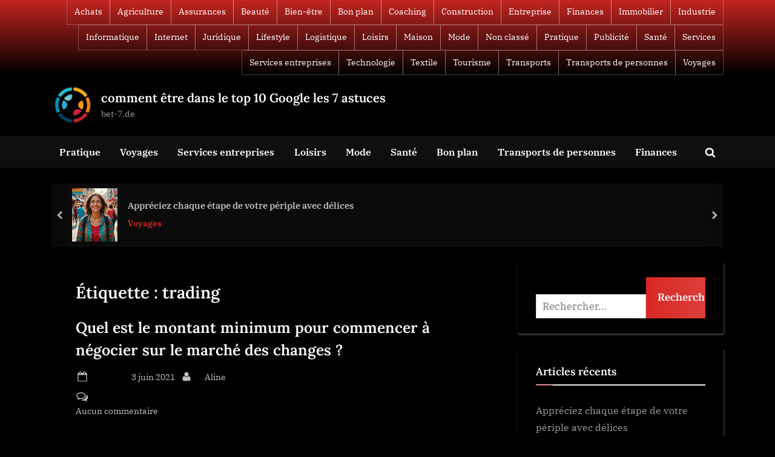

--- FILE ---
content_type: text/html; charset=utf-8
request_url: https://bet-7.de/tag/trading/
body_size: 26434
content:
<!DOCTYPE html>
<html dir="ltr" lang="fr-FR" prefix="og: https://ogp.me/ns#" amp="" data-amp-auto-lightbox-disable transformed="self;v=1" i-amphtml-layout="" i-amphtml-no-boilerplate="">
<head><meta charset="UTF-8"><meta name="viewport" content="width=device-width"><link rel="preconnect" href="https://cdn.ampproject.org"><style amp-runtime="" i-amphtml-version="012512221826001">html{overflow-x:hidden!important}html.i-amphtml-fie{height:100%!important;width:100%!important}html:not([amp4ads]),html:not([amp4ads]) body{height:auto!important}html:not([amp4ads]) body{margin:0!important}body{-webkit-text-size-adjust:100%;-moz-text-size-adjust:100%;-ms-text-size-adjust:100%;text-size-adjust:100%}html.i-amphtml-singledoc.i-amphtml-embedded{-ms-touch-action:pan-y pinch-zoom;touch-action:pan-y pinch-zoom}html.i-amphtml-fie>body,html.i-amphtml-singledoc>body{overflow:visible!important}html.i-amphtml-fie:not(.i-amphtml-inabox)>body,html.i-amphtml-singledoc:not(.i-amphtml-inabox)>body{position:relative!important}html.i-amphtml-ios-embed-legacy>body{overflow-x:hidden!important;overflow-y:auto!important;position:absolute!important}html.i-amphtml-ios-embed{overflow-y:auto!important;position:static}#i-amphtml-wrapper{overflow-x:hidden!important;overflow-y:auto!important;position:absolute!important;top:0!important;left:0!important;right:0!important;bottom:0!important;margin:0!important;display:block!important}html.i-amphtml-ios-embed.i-amphtml-ios-overscroll,html.i-amphtml-ios-embed.i-amphtml-ios-overscroll>#i-amphtml-wrapper{-webkit-overflow-scrolling:touch!important}#i-amphtml-wrapper>body{position:relative!important;border-top:1px solid transparent!important}#i-amphtml-wrapper+body{visibility:visible}#i-amphtml-wrapper+body .i-amphtml-lightbox-element,#i-amphtml-wrapper+body[i-amphtml-lightbox]{visibility:hidden}#i-amphtml-wrapper+body[i-amphtml-lightbox] .i-amphtml-lightbox-element{visibility:visible}#i-amphtml-wrapper.i-amphtml-scroll-disabled,.i-amphtml-scroll-disabled{overflow-x:hidden!important;overflow-y:hidden!important}amp-instagram{padding:54px 0px 0px!important;background-color:#fff}amp-iframe iframe{box-sizing:border-box!important}[amp-access][amp-access-hide]{display:none}[subscriptions-dialog],body:not(.i-amphtml-subs-ready) [subscriptions-action],body:not(.i-amphtml-subs-ready) [subscriptions-section]{display:none!important}amp-experiment,amp-live-list>[update]{display:none}amp-list[resizable-children]>.i-amphtml-loading-container.amp-hidden{display:none!important}amp-list [fetch-error],amp-list[load-more] [load-more-button],amp-list[load-more] [load-more-end],amp-list[load-more] [load-more-failed],amp-list[load-more] [load-more-loading]{display:none}amp-list[diffable] div[role=list]{display:block}amp-story-page,amp-story[standalone]{min-height:1px!important;display:block!important;height:100%!important;margin:0!important;padding:0!important;overflow:hidden!important;width:100%!important}amp-story[standalone]{background-color:#000!important;position:relative!important}amp-story-page{background-color:#757575}amp-story .amp-active>div,amp-story .i-amphtml-loader-background{display:none!important}amp-story-page:not(:first-of-type):not([distance]):not([active]){transform:translateY(1000vh)!important}amp-autocomplete{position:relative!important;display:inline-block!important}amp-autocomplete>input,amp-autocomplete>textarea{padding:0.5rem;border:1px solid rgba(0,0,0,.33)}.i-amphtml-autocomplete-results,amp-autocomplete>input,amp-autocomplete>textarea{font-size:1rem;line-height:1.5rem}[amp-fx^=fly-in]{visibility:hidden}amp-script[nodom],amp-script[sandboxed]{position:fixed!important;top:0!important;width:1px!important;height:1px!important;overflow:hidden!important;visibility:hidden}
/*# sourceURL=/css/ampdoc.css*/[hidden]{display:none!important}.i-amphtml-element{display:inline-block}.i-amphtml-blurry-placeholder{transition:opacity 0.3s cubic-bezier(0.0,0.0,0.2,1)!important;pointer-events:none}[layout=nodisplay]:not(.i-amphtml-element){display:none!important}.i-amphtml-layout-fixed,[layout=fixed][width][height]:not(.i-amphtml-layout-fixed){display:inline-block;position:relative}.i-amphtml-layout-responsive,[layout=responsive][width][height]:not(.i-amphtml-layout-responsive),[width][height][heights]:not([layout]):not(.i-amphtml-layout-responsive),[width][height][sizes]:not(img):not([layout]):not(.i-amphtml-layout-responsive){display:block;position:relative}.i-amphtml-layout-intrinsic,[layout=intrinsic][width][height]:not(.i-amphtml-layout-intrinsic){display:inline-block;position:relative;max-width:100%}.i-amphtml-layout-intrinsic .i-amphtml-sizer{max-width:100%}.i-amphtml-intrinsic-sizer{max-width:100%;display:block!important}.i-amphtml-layout-container,.i-amphtml-layout-fixed-height,[layout=container],[layout=fixed-height][height]:not(.i-amphtml-layout-fixed-height){display:block;position:relative}.i-amphtml-layout-fill,.i-amphtml-layout-fill.i-amphtml-notbuilt,[layout=fill]:not(.i-amphtml-layout-fill),body noscript>*{display:block;overflow:hidden!important;position:absolute;top:0;left:0;bottom:0;right:0}body noscript>*{position:absolute!important;width:100%;height:100%;z-index:2}body noscript{display:inline!important}.i-amphtml-layout-flex-item,[layout=flex-item]:not(.i-amphtml-layout-flex-item){display:block;position:relative;-ms-flex:1 1 auto;flex:1 1 auto}.i-amphtml-layout-fluid{position:relative}.i-amphtml-layout-size-defined{overflow:hidden!important}.i-amphtml-layout-awaiting-size{position:absolute!important;top:auto!important;bottom:auto!important}i-amphtml-sizer{display:block!important}@supports (aspect-ratio:1/1){i-amphtml-sizer.i-amphtml-disable-ar{display:none!important}}.i-amphtml-blurry-placeholder,.i-amphtml-fill-content{display:block;height:0;max-height:100%;max-width:100%;min-height:100%;min-width:100%;width:0;margin:auto}.i-amphtml-layout-size-defined .i-amphtml-fill-content{position:absolute;top:0;left:0;bottom:0;right:0}.i-amphtml-replaced-content,.i-amphtml-screen-reader{padding:0!important;border:none!important}.i-amphtml-screen-reader{position:fixed!important;top:0px!important;left:0px!important;width:4px!important;height:4px!important;opacity:0!important;overflow:hidden!important;margin:0!important;display:block!important;visibility:visible!important}.i-amphtml-screen-reader~.i-amphtml-screen-reader{left:8px!important}.i-amphtml-screen-reader~.i-amphtml-screen-reader~.i-amphtml-screen-reader{left:12px!important}.i-amphtml-screen-reader~.i-amphtml-screen-reader~.i-amphtml-screen-reader~.i-amphtml-screen-reader{left:16px!important}.i-amphtml-unresolved{position:relative;overflow:hidden!important}.i-amphtml-select-disabled{-webkit-user-select:none!important;-ms-user-select:none!important;user-select:none!important}.i-amphtml-notbuilt,[layout]:not(.i-amphtml-element),[width][height][heights]:not([layout]):not(.i-amphtml-element),[width][height][sizes]:not(img):not([layout]):not(.i-amphtml-element){position:relative;overflow:hidden!important;color:transparent!important}.i-amphtml-notbuilt:not(.i-amphtml-layout-container)>*,[layout]:not([layout=container]):not(.i-amphtml-element)>*,[width][height][heights]:not([layout]):not(.i-amphtml-element)>*,[width][height][sizes]:not([layout]):not(.i-amphtml-element)>*{display:none}amp-img:not(.i-amphtml-element)[i-amphtml-ssr]>img.i-amphtml-fill-content{display:block}.i-amphtml-notbuilt:not(.i-amphtml-layout-container),[layout]:not([layout=container]):not(.i-amphtml-element),[width][height][heights]:not([layout]):not(.i-amphtml-element),[width][height][sizes]:not(img):not([layout]):not(.i-amphtml-element){color:transparent!important;line-height:0!important}.i-amphtml-ghost{visibility:hidden!important}.i-amphtml-element>[placeholder],[layout]:not(.i-amphtml-element)>[placeholder],[width][height][heights]:not([layout]):not(.i-amphtml-element)>[placeholder],[width][height][sizes]:not([layout]):not(.i-amphtml-element)>[placeholder]{display:block;line-height:normal}.i-amphtml-element>[placeholder].amp-hidden,.i-amphtml-element>[placeholder].hidden{visibility:hidden}.i-amphtml-element:not(.amp-notsupported)>[fallback],.i-amphtml-layout-container>[placeholder].amp-hidden,.i-amphtml-layout-container>[placeholder].hidden{display:none}.i-amphtml-layout-size-defined>[fallback],.i-amphtml-layout-size-defined>[placeholder]{position:absolute!important;top:0!important;left:0!important;right:0!important;bottom:0!important;z-index:1}amp-img[i-amphtml-ssr]:not(.i-amphtml-element)>[placeholder]{z-index:auto}.i-amphtml-notbuilt>[placeholder]{display:block!important}.i-amphtml-hidden-by-media-query{display:none!important}.i-amphtml-element-error{background:red!important;color:#fff!important;position:relative!important}.i-amphtml-element-error:before{content:attr(error-message)}i-amp-scroll-container,i-amphtml-scroll-container{position:absolute;top:0;left:0;right:0;bottom:0;display:block}i-amp-scroll-container.amp-active,i-amphtml-scroll-container.amp-active{overflow:auto;-webkit-overflow-scrolling:touch}.i-amphtml-loading-container{display:block!important;pointer-events:none;z-index:1}.i-amphtml-notbuilt>.i-amphtml-loading-container{display:block!important}.i-amphtml-loading-container.amp-hidden{visibility:hidden}.i-amphtml-element>[overflow]{cursor:pointer;position:relative;z-index:2;visibility:hidden;display:initial;line-height:normal}.i-amphtml-layout-size-defined>[overflow]{position:absolute}.i-amphtml-element>[overflow].amp-visible{visibility:visible}template{display:none!important}.amp-border-box,.amp-border-box *,.amp-border-box :after,.amp-border-box :before{box-sizing:border-box}amp-pixel{display:none!important}amp-analytics,amp-auto-ads,amp-story-auto-ads{position:fixed!important;top:0!important;width:1px!important;height:1px!important;overflow:hidden!important;visibility:hidden}amp-story{visibility:hidden!important}html.i-amphtml-fie>amp-analytics{position:initial!important}[visible-when-invalid]:not(.visible),form [submit-error],form [submit-success],form [submitting]{display:none}amp-accordion{display:block!important}@media (min-width:1px){:where(amp-accordion>section)>:first-child{margin:0;background-color:#efefef;padding-right:20px;border:1px solid #dfdfdf}:where(amp-accordion>section)>:last-child{margin:0}}amp-accordion>section{float:none!important}amp-accordion>section>*{float:none!important;display:block!important;overflow:hidden!important;position:relative!important}amp-accordion,amp-accordion>section{margin:0}amp-accordion:not(.i-amphtml-built)>section>:last-child{display:none!important}amp-accordion:not(.i-amphtml-built)>section[expanded]>:last-child{display:block!important}
/*# sourceURL=/css/ampshared.css*/</style><meta name="robots" content="max-image-preview:large"><meta name="generator" content="All in One SEO (AIOSEO) 4.9.3"><meta name="generator" content="Site Kit by Google 1.170.0"><meta name="google-site-verification" content="ykFncMKAQWazw9T4i2kRb9E8AGFIhZuwHGGS5hlSR-Y"><meta name="google-adsense-platform-account" content="ca-host-pub-2644536267352236"><meta name="google-adsense-platform-domain" content="sitekit.withgoogle.com"><meta name="generator" content="AMP Plugin v2.5.5; mode=standard"><meta name="msapplication-TileImage" content="https://bet-7.de/wp-content/uploads/2022/07/cropped-logocrseo-270x270.png"><link rel="dns-prefetch" href="//www.googletagmanager.com"><link rel="preload" href="https://bet-7.de/wp-content/fonts/ibm-plex-serif/jizBREVNn1dOx-zrZ2X3pZvkTiUa6zgTjmbI.woff2" as="font" crossorigin=""><link rel="preload" href="https://bet-7.de/wp-content/fonts/ibm-plex-serif/jizBREVNn1dOx-zrZ2X3pZvkTiUa6zETjmbI.woff2" as="font" crossorigin=""><link rel="preload" href="https://bet-7.de/wp-content/fonts/ibm-plex-serif/jizBREVNn1dOx-zrZ2X3pZvkTiUa6zoTjmbI.woff2" as="font" crossorigin=""><link rel="preload" href="https://bet-7.de/wp-content/fonts/ibm-plex-serif/jizBREVNn1dOx-zrZ2X3pZvkTiUa6zsTjmbI.woff2" as="font" crossorigin=""><link rel="preload" href="https://bet-7.de/wp-content/fonts/ibm-plex-serif/jizBREVNn1dOx-zrZ2X3pZvkTiUa6zUTjg.woff2" as="font" crossorigin=""><link rel="preload" href="https://bet-7.de/wp-content/fonts/ibm-plex-serif/jizGREVNn1dOx-zrZ2X3pZvkTiUa4-o3m1TpjeOg.woff2" as="font" crossorigin=""><link rel="preload" href="https://bet-7.de/wp-content/fonts/ibm-plex-serif/jizGREVNn1dOx-zrZ2X3pZvkTiUa4-o3m13pjeOg.woff2" as="font" crossorigin=""><link rel="preload" href="https://bet-7.de/wp-content/fonts/ibm-plex-serif/jizGREVNn1dOx-zrZ2X3pZvkTiUa4-o3m1bpjeOg.woff2" as="font" crossorigin=""><link rel="preload" href="https://bet-7.de/wp-content/fonts/ibm-plex-serif/jizGREVNn1dOx-zrZ2X3pZvkTiUa4-o3m1fpjeOg.woff2" as="font" crossorigin=""><link rel="preload" href="https://bet-7.de/wp-content/fonts/ibm-plex-serif/jizGREVNn1dOx-zrZ2X3pZvkTiUa4-o3m1npjQ.woff2" as="font" crossorigin=""><link rel="preload" href="https://bet-7.de/wp-content/fonts/ibm-plex-serif/jizDREVNn1dOx-zrZ2X3pZvkTiUS2zcLig.woff2" as="font" crossorigin=""><link rel="preload" href="https://bet-7.de/wp-content/fonts/ibm-plex-serif/jizDREVNn1dOx-zrZ2X3pZvkTiUb2zcLig.woff2" as="font" crossorigin=""><link rel="preload" href="https://bet-7.de/wp-content/fonts/ibm-plex-serif/jizDREVNn1dOx-zrZ2X3pZvkTiUQ2zcLig.woff2" as="font" crossorigin=""><link rel="preload" href="https://bet-7.de/wp-content/fonts/ibm-plex-serif/jizDREVNn1dOx-zrZ2X3pZvkTiUR2zcLig.woff2" as="font" crossorigin=""><link rel="preload" href="https://bet-7.de/wp-content/fonts/ibm-plex-serif/jizDREVNn1dOx-zrZ2X3pZvkTiUf2zc.woff2" as="font" crossorigin=""><link rel="preload" href="https://bet-7.de/wp-content/fonts/ibm-plex-serif/jizAREVNn1dOx-zrZ2X3pZvkTi3A_yI5q1vxiQ.woff2" as="font" crossorigin=""><link rel="preload" href="https://bet-7.de/wp-content/fonts/ibm-plex-serif/jizAREVNn1dOx-zrZ2X3pZvkTi3A_yIwq1vxiQ.woff2" as="font" crossorigin=""><link rel="preload" href="https://bet-7.de/wp-content/fonts/ibm-plex-serif/jizAREVNn1dOx-zrZ2X3pZvkTi3A_yI7q1vxiQ.woff2" as="font" crossorigin=""><link rel="preload" href="https://bet-7.de/wp-content/fonts/ibm-plex-serif/jizAREVNn1dOx-zrZ2X3pZvkTi3A_yI6q1vxiQ.woff2" as="font" crossorigin=""><link rel="preload" href="https://bet-7.de/wp-content/fonts/ibm-plex-serif/jizAREVNn1dOx-zrZ2X3pZvkTi3A_yI0q1s.woff2" as="font" crossorigin=""><link rel="preload" href="https://bet-7.de/wp-content/fonts/lora/0QIhMX1D_JOuMw_LLPtLp_A.woff2" as="font" crossorigin=""><link rel="preload" href="https://bet-7.de/wp-content/fonts/lora/0QIhMX1D_JOuMw_LJftLp_A.woff2" as="font" crossorigin=""><link rel="preload" href="https://bet-7.de/wp-content/fonts/lora/0QIhMX1D_JOuMw_LXftLp_A.woff2" as="font" crossorigin=""><link rel="preload" href="https://bet-7.de/wp-content/fonts/lora/0QIhMX1D_JOuMw_LT_tLp_A.woff2" as="font" crossorigin=""><link rel="preload" href="https://bet-7.de/wp-content/fonts/lora/0QIhMX1D_JOuMw_LLvtLp_A.woff2" as="font" crossorigin=""><link rel="preload" href="https://bet-7.de/wp-content/fonts/lora/0QIhMX1D_JOuMw_LL_tLp_A.woff2" as="font" crossorigin=""><link rel="preload" href="https://bet-7.de/wp-content/fonts/lora/0QIhMX1D_JOuMw_LIftL.woff2" as="font" crossorigin=""><link rel="preload" href="https://bet-7.de/wp-content/fonts/lora/0QIvMX1D_JOuMwf7I-NP.woff2" as="font" crossorigin=""><link rel="preload" href="https://bet-7.de/wp-content/fonts/lora/0QIvMX1D_JOuMw77I-NP.woff2" as="font" crossorigin=""><link rel="preload" href="https://bet-7.de/wp-content/fonts/lora/0QIvMX1D_JOuM3b7I-NP.woff2" as="font" crossorigin=""><link rel="preload" href="https://bet-7.de/wp-content/fonts/lora/0QIvMX1D_JOuM2T7I-NP.woff2" as="font" crossorigin=""><link rel="preload" href="https://bet-7.de/wp-content/fonts/lora/0QIvMX1D_JOuMwX7I-NP.woff2" as="font" crossorigin=""><link rel="preload" href="https://bet-7.de/wp-content/fonts/lora/0QIvMX1D_JOuMwT7I-NP.woff2" as="font" crossorigin=""><link rel="preload" href="https://bet-7.de/wp-content/fonts/lora/0QIvMX1D_JOuMwr7Iw.woff2" as="font" crossorigin=""><script async="" src="https://cdn.ampproject.org/v0.mjs" type="module" crossorigin="anonymous"></script><script async nomodule src="https://cdn.ampproject.org/v0.js" crossorigin="anonymous"></script><script src="https://cdn.ampproject.org/v0/amp-analytics-0.1.mjs" async="" custom-element="amp-analytics" type="module" crossorigin="anonymous"></script><script async nomodule src="https://cdn.ampproject.org/v0/amp-analytics-0.1.js" crossorigin="anonymous" custom-element="amp-analytics"></script><script src="https://cdn.ampproject.org/v0/amp-auto-ads-0.1.mjs" async="" custom-element="amp-auto-ads" type="module" crossorigin="anonymous"></script><script async nomodule src="https://cdn.ampproject.org/v0/amp-auto-ads-0.1.js" crossorigin="anonymous" custom-element="amp-auto-ads"></script><script src="https://cdn.ampproject.org/v0/amp-form-0.1.mjs" async="" custom-element="amp-form" type="module" crossorigin="anonymous"></script><script async nomodule src="https://cdn.ampproject.org/v0/amp-form-0.1.js" crossorigin="anonymous" custom-element="amp-form"></script><link rel="icon" href="https://bet-7.de/wp-content/uploads/2022/07/cropped-logocrseo-32x32.png" sizes="32x32"><link rel="icon" href="https://bet-7.de/wp-content/uploads/2022/07/cropped-logocrseo-192x192.png" sizes="192x192"><style amp-custom="">amp-img:is([sizes=auto i],[sizes^="auto," i]){contain-intrinsic-size:3000px 1500px}amp-img.amp-wp-enforced-sizes{object-fit:contain}amp-img img,amp-img noscript{image-rendering:inherit;object-fit:inherit;object-position:inherit}.fp-flex{display:-webkit-flex;display:-ms-flexbox;display:flex;justify-content:flex-start;flex-direction:row;flex-wrap:wrap;-ms-flex-align:start;align-items:flex-start}.fp-row{margin-left:-15px;margin-right:-15px}.fp-post{margin-bottom:20px}.fp-col{min-width:200px;max-width:400px;flex:1 1 30%;margin-left:15px;margin-right:15px}.fp-col:empty{height:0;visibility:hidden;margin-top:0;margin-bottom:0}.fp-body{min-width:0}.fp-thumbnail{display:block}.fp-thumbnail{-webkit-transition:opacity 500ms ease;transition:opacity 500ms ease}.fp-thumbnail:hover{opacity:.8}.fp-thumbnail amp-img{display:block;width:100%;object-fit:cover;overflow:hidden}.fp-media .fp-thumbnail amp-img{margin:0}.fp-list-2 .fp-media + .fp-body{margin-top:.8em}.fp-post .fp-title{font-size:1em;line-height:1.5;font-weight:400}.widget .fp-post .fp-title{margin:0;padding:0}.fp-list-2 .fp-title{font-size:1.2em;font-weight:500}.fp-post .fp-title a{color:currentColor;text-decoration:none}.fp-excerpt{margin-top:.4em;opacity:.8}.fp-meta{font-size:.9em;margin-top:.2em}.fp-post .fp-meta a{opacity:.5;color:currentColor;text-decoration:none}.fp-meta a:hover{opacity:.8}.fp-meta > span:before{content:" · ";opacity:.5}.fp-meta > span:first-child:before{content:""}.fp-categories{display:block;font-size:.7em;margin:0;opacity:.7;text-transform:uppercase;letter-spacing:.2em}.screen-reader-text{border:0;clip:rect(1px,1px,1px,1px);clip-path:inset(50%);height:1px;margin:-1px;overflow:hidden;padding:0;width:1px}.screen-reader-text:not(#_#_#_#_#_#_#_){position:absolute;word-wrap:normal}.fp-post .fp-readmore{margin-top:.5em}.fp-post .fp-readmore-link{text-decoration:none;font-size:.9em;display:inline-block;border:1px solid;padding:.2em .7em;border-radius:3px}.fp-post .fp-readmore-link:hover{text-decoration:none}#cookie-notice{position:fixed;min-width:100%;height:auto;z-index:100000;font-size:13px;letter-spacing:0;line-height:20px;left:0;text-align:center;font-weight:normal;font-family:-apple-system,BlinkMacSystemFont,Arial,Roboto,"Helvetica Neue",sans-serif}#cookie-notice,#cookie-notice *{-webkit-box-sizing:border-box;-moz-box-sizing:border-box;box-sizing:border-box}#cookie-notice .cookie-notice-container{display:block}#cookie-notice.cookie-notice-hidden .cookie-notice-container{display:none}.cn-position-bottom{bottom:0}.cookie-notice-container{padding:15px 30px;text-align:center;width:100%;z-index:2}.cn-close-icon{position:absolute;right:15px;top:50%;margin:-10px 0 0 0;width:15px;height:15px;opacity:.5;padding:10px;border:none;outline:none;background:none;box-shadow:none;cursor:pointer}.cn-close-icon:focus,.cn-close-icon:focus-visible{outline:2px solid currentColor;outline-offset:3px}.cn-close-icon:hover{opacity:1}.cn-close-icon:before,.cn-close-icon:after{position:absolute;content:" ";height:15px;width:2px;top:3px;background-color:rgba(128,128,128,1)}.cn-close-icon:before{transform:rotate(45deg)}.cn-close-icon:after{transform:rotate(-45deg)}#cookie-notice .cn-button{margin:0 0 0 10px;display:inline-block}#cookie-notice .cn-button:not(.cn-button-custom){font-family:-apple-system,BlinkMacSystemFont,Arial,Roboto,"Helvetica Neue",sans-serif;font-weight:normal;font-size:13px;letter-spacing:.25px;line-height:20px;line-height:1;margin:0 0 0 10px;text-align:center;text-transform:none;display:inline-block;cursor:pointer;touch-action:manipulation;white-space:nowrap;outline:none;box-shadow:none;text-shadow:none;border:none;-webkit-border-radius:3px;-moz-border-radius:3px;border-radius:3px;text-decoration:none;padding:8.5px 10px;color:inherit}.cn-text-container{margin:0 0 6px 0}.cn-text-container,.cn-buttons-container{display:inline-block}@-webkit-keyframes fadeIn{from{opacity:0}to{opacity:1}}@keyframes fadeIn{from{opacity:0}to{opacity:1}}@-webkit-keyframes fadeOut{from{opacity:1}to{opacity:0}}@keyframes fadeOut{from{opacity:1}to{opacity:0}}@-webkit-keyframes slideInUp{from{-webkit-transform:translate3d(0,100%,0);transform:translate3d(0,100%,0);visibility:visible}to{-webkit-transform:translate3d(0,0,0);transform:translate3d(0,0,0)}}@keyframes slideInUp{from{-webkit-transform:translate3d(0,100%,0);transform:translate3d(0,100%,0);visibility:visible}to{-webkit-transform:translate3d(0,0,0);transform:translate3d(0,0,0)}}@-webkit-keyframes slideOutDown{from{-webkit-transform:translate3d(0,0,0);transform:translate3d(0,0,0)}to{visibility:hidden;-webkit-transform:translate3d(0,100%,0);transform:translate3d(0,100%,0)}}@keyframes slideOutDown{from{-webkit-transform:translate3d(0,0,0);transform:translate3d(0,0,0)}to{visibility:hidden;-webkit-transform:translate3d(0,100%,0);transform:translate3d(0,100%,0)}}@-webkit-keyframes slideInDown{from{-webkit-transform:translate3d(0,-100%,0);transform:translate3d(0,-100%,0);visibility:visible}to{-webkit-transform:translate3d(0,0,0);transform:translate3d(0,0,0)}}@keyframes slideInDown{from{-webkit-transform:translate3d(0,-100%,0);transform:translate3d(0,-100%,0);visibility:visible}to{-webkit-transform:translate3d(0,0,0);transform:translate3d(0,0,0)}}@-webkit-keyframes slideOutUp{from{-webkit-transform:translate3d(0,0,0);transform:translate3d(0,0,0)}to{visibility:hidden;-webkit-transform:translate3d(0,-100%,0);transform:translate3d(0,-100%,0)}}@keyframes slideOutUp{from{-webkit-transform:translate3d(0,0,0);transform:translate3d(0,0,0)}to{visibility:hidden;-webkit-transform:translate3d(0,-100%,0);transform:translate3d(0,-100%,0)}}@media all and (max-width:900px){.cookie-notice-container #cn-notice-text{display:block}.cookie-notice-container #cn-notice-buttons{display:block}#cookie-notice .cn-button{margin:0 5px 5px 5px}}@media all and (max-width:480px){.cookie-notice-container{padding:15px 25px}}@font-face{font-family:"IBM Plex Serif";font-style:italic;font-weight:400;font-display:swap;src:url("https://bet-7.de/wp-content/fonts/ibm-plex-serif/jizBREVNn1dOx-zrZ2X3pZvkTiUa6zgTjmbI.woff2") format("woff2");unicode-range:U+0460-052F,U+1C80-1C8A,U+20B4,U+2DE0-2DFF,U+A640-A69F,U+FE2E-FE2F}@font-face{font-family:"IBM Plex Serif";font-style:italic;font-weight:400;font-display:swap;src:url("https://bet-7.de/wp-content/fonts/ibm-plex-serif/jizBREVNn1dOx-zrZ2X3pZvkTiUa6zETjmbI.woff2") format("woff2");unicode-range:U+0301,U+0400-045F,U+0490-0491,U+04B0-04B1,U+2116}@font-face{font-family:"IBM Plex Serif";font-style:italic;font-weight:400;font-display:swap;src:url("https://bet-7.de/wp-content/fonts/ibm-plex-serif/jizBREVNn1dOx-zrZ2X3pZvkTiUa6zoTjmbI.woff2") format("woff2");unicode-range:U+0102-0103,U+0110-0111,U+0128-0129,U+0168-0169,U+01A0-01A1,U+01AF-01B0,U+0300-0301,U+0303-0304,U+0308-0309,U+0323,U+0329,U+1EA0-1EF9,U+20AB}@font-face{font-family:"IBM Plex Serif";font-style:italic;font-weight:400;font-display:swap;src:url("https://bet-7.de/wp-content/fonts/ibm-plex-serif/jizBREVNn1dOx-zrZ2X3pZvkTiUa6zsTjmbI.woff2") format("woff2");unicode-range:U+0100-02BA,U+02BD-02C5,U+02C7-02CC,U+02CE-02D7,U+02DD-02FF,U+0304,U+0308,U+0329,U+1D00-1DBF,U+1E00-1E9F,U+1EF2-1EFF,U+2020,U+20A0-20AB,U+20AD-20C0,U+2113,U+2C60-2C7F,U+A720-A7FF}@font-face{font-family:"IBM Plex Serif";font-style:italic;font-weight:400;font-display:swap;src:url("https://bet-7.de/wp-content/fonts/ibm-plex-serif/jizBREVNn1dOx-zrZ2X3pZvkTiUa6zUTjg.woff2") format("woff2");unicode-range:U+0000-00FF,U+0131,U+0152-0153,U+02BB-02BC,U+02C6,U+02DA,U+02DC,U+0304,U+0308,U+0329,U+2000-206F,U+20AC,U+2122,U+2191,U+2193,U+2212,U+2215,U+FEFF,U+FFFD}@font-face{font-family:"IBM Plex Serif";font-style:italic;font-weight:600;font-display:swap;src:url("https://bet-7.de/wp-content/fonts/ibm-plex-serif/jizGREVNn1dOx-zrZ2X3pZvkTiUa4-o3m1TpjeOg.woff2") format("woff2");unicode-range:U+0460-052F,U+1C80-1C8A,U+20B4,U+2DE0-2DFF,U+A640-A69F,U+FE2E-FE2F}@font-face{font-family:"IBM Plex Serif";font-style:italic;font-weight:600;font-display:swap;src:url("https://bet-7.de/wp-content/fonts/ibm-plex-serif/jizGREVNn1dOx-zrZ2X3pZvkTiUa4-o3m13pjeOg.woff2") format("woff2");unicode-range:U+0301,U+0400-045F,U+0490-0491,U+04B0-04B1,U+2116}@font-face{font-family:"IBM Plex Serif";font-style:italic;font-weight:600;font-display:swap;src:url("https://bet-7.de/wp-content/fonts/ibm-plex-serif/jizGREVNn1dOx-zrZ2X3pZvkTiUa4-o3m1bpjeOg.woff2") format("woff2");unicode-range:U+0102-0103,U+0110-0111,U+0128-0129,U+0168-0169,U+01A0-01A1,U+01AF-01B0,U+0300-0301,U+0303-0304,U+0308-0309,U+0323,U+0329,U+1EA0-1EF9,U+20AB}@font-face{font-family:"IBM Plex Serif";font-style:italic;font-weight:600;font-display:swap;src:url("https://bet-7.de/wp-content/fonts/ibm-plex-serif/jizGREVNn1dOx-zrZ2X3pZvkTiUa4-o3m1fpjeOg.woff2") format("woff2");unicode-range:U+0100-02BA,U+02BD-02C5,U+02C7-02CC,U+02CE-02D7,U+02DD-02FF,U+0304,U+0308,U+0329,U+1D00-1DBF,U+1E00-1E9F,U+1EF2-1EFF,U+2020,U+20A0-20AB,U+20AD-20C0,U+2113,U+2C60-2C7F,U+A720-A7FF}@font-face{font-family:"IBM Plex Serif";font-style:italic;font-weight:600;font-display:swap;src:url("https://bet-7.de/wp-content/fonts/ibm-plex-serif/jizGREVNn1dOx-zrZ2X3pZvkTiUa4-o3m1npjQ.woff2") format("woff2");unicode-range:U+0000-00FF,U+0131,U+0152-0153,U+02BB-02BC,U+02C6,U+02DA,U+02DC,U+0304,U+0308,U+0329,U+2000-206F,U+20AC,U+2122,U+2191,U+2193,U+2212,U+2215,U+FEFF,U+FFFD}@font-face{font-family:"IBM Plex Serif";font-style:normal;font-weight:400;font-display:swap;src:url("https://bet-7.de/wp-content/fonts/ibm-plex-serif/jizDREVNn1dOx-zrZ2X3pZvkTiUS2zcLig.woff2") format("woff2");unicode-range:U+0460-052F,U+1C80-1C8A,U+20B4,U+2DE0-2DFF,U+A640-A69F,U+FE2E-FE2F}@font-face{font-family:"IBM Plex Serif";font-style:normal;font-weight:400;font-display:swap;src:url("https://bet-7.de/wp-content/fonts/ibm-plex-serif/jizDREVNn1dOx-zrZ2X3pZvkTiUb2zcLig.woff2") format("woff2");unicode-range:U+0301,U+0400-045F,U+0490-0491,U+04B0-04B1,U+2116}@font-face{font-family:"IBM Plex Serif";font-style:normal;font-weight:400;font-display:swap;src:url("https://bet-7.de/wp-content/fonts/ibm-plex-serif/jizDREVNn1dOx-zrZ2X3pZvkTiUQ2zcLig.woff2") format("woff2");unicode-range:U+0102-0103,U+0110-0111,U+0128-0129,U+0168-0169,U+01A0-01A1,U+01AF-01B0,U+0300-0301,U+0303-0304,U+0308-0309,U+0323,U+0329,U+1EA0-1EF9,U+20AB}@font-face{font-family:"IBM Plex Serif";font-style:normal;font-weight:400;font-display:swap;src:url("https://bet-7.de/wp-content/fonts/ibm-plex-serif/jizDREVNn1dOx-zrZ2X3pZvkTiUR2zcLig.woff2") format("woff2");unicode-range:U+0100-02BA,U+02BD-02C5,U+02C7-02CC,U+02CE-02D7,U+02DD-02FF,U+0304,U+0308,U+0329,U+1D00-1DBF,U+1E00-1E9F,U+1EF2-1EFF,U+2020,U+20A0-20AB,U+20AD-20C0,U+2113,U+2C60-2C7F,U+A720-A7FF}@font-face{font-family:"IBM Plex Serif";font-style:normal;font-weight:400;font-display:swap;src:url("https://bet-7.de/wp-content/fonts/ibm-plex-serif/jizDREVNn1dOx-zrZ2X3pZvkTiUf2zc.woff2") format("woff2");unicode-range:U+0000-00FF,U+0131,U+0152-0153,U+02BB-02BC,U+02C6,U+02DA,U+02DC,U+0304,U+0308,U+0329,U+2000-206F,U+20AC,U+2122,U+2191,U+2193,U+2212,U+2215,U+FEFF,U+FFFD}@font-face{font-family:"IBM Plex Serif";font-style:normal;font-weight:600;font-display:swap;src:url("https://bet-7.de/wp-content/fonts/ibm-plex-serif/jizAREVNn1dOx-zrZ2X3pZvkTi3A_yI5q1vxiQ.woff2") format("woff2");unicode-range:U+0460-052F,U+1C80-1C8A,U+20B4,U+2DE0-2DFF,U+A640-A69F,U+FE2E-FE2F}@font-face{font-family:"IBM Plex Serif";font-style:normal;font-weight:600;font-display:swap;src:url("https://bet-7.de/wp-content/fonts/ibm-plex-serif/jizAREVNn1dOx-zrZ2X3pZvkTi3A_yIwq1vxiQ.woff2") format("woff2");unicode-range:U+0301,U+0400-045F,U+0490-0491,U+04B0-04B1,U+2116}@font-face{font-family:"IBM Plex Serif";font-style:normal;font-weight:600;font-display:swap;src:url("https://bet-7.de/wp-content/fonts/ibm-plex-serif/jizAREVNn1dOx-zrZ2X3pZvkTi3A_yI7q1vxiQ.woff2") format("woff2");unicode-range:U+0102-0103,U+0110-0111,U+0128-0129,U+0168-0169,U+01A0-01A1,U+01AF-01B0,U+0300-0301,U+0303-0304,U+0308-0309,U+0323,U+0329,U+1EA0-1EF9,U+20AB}@font-face{font-family:"IBM Plex Serif";font-style:normal;font-weight:600;font-display:swap;src:url("https://bet-7.de/wp-content/fonts/ibm-plex-serif/jizAREVNn1dOx-zrZ2X3pZvkTi3A_yI6q1vxiQ.woff2") format("woff2");unicode-range:U+0100-02BA,U+02BD-02C5,U+02C7-02CC,U+02CE-02D7,U+02DD-02FF,U+0304,U+0308,U+0329,U+1D00-1DBF,U+1E00-1E9F,U+1EF2-1EFF,U+2020,U+20A0-20AB,U+20AD-20C0,U+2113,U+2C60-2C7F,U+A720-A7FF}@font-face{font-family:"IBM Plex Serif";font-style:normal;font-weight:600;font-display:swap;src:url("https://bet-7.de/wp-content/fonts/ibm-plex-serif/jizAREVNn1dOx-zrZ2X3pZvkTi3A_yI0q1s.woff2") format("woff2");unicode-range:U+0000-00FF,U+0131,U+0152-0153,U+02BB-02BC,U+02C6,U+02DA,U+02DC,U+0304,U+0308,U+0329,U+2000-206F,U+20AC,U+2122,U+2191,U+2193,U+2212,U+2215,U+FEFF,U+FFFD}@font-face{font-family:"Lora";font-style:italic;font-weight:400;font-display:swap;src:url("https://bet-7.de/wp-content/fonts/lora/0QIhMX1D_JOuMw_LLPtLp_A.woff2") format("woff2");unicode-range:U+0460-052F,U+1C80-1C8A,U+20B4,U+2DE0-2DFF,U+A640-A69F,U+FE2E-FE2F}@font-face{font-family:"Lora";font-style:italic;font-weight:400;font-display:swap;src:url("https://bet-7.de/wp-content/fonts/lora/0QIhMX1D_JOuMw_LJftLp_A.woff2") format("woff2");unicode-range:U+0301,U+0400-045F,U+0490-0491,U+04B0-04B1,U+2116}@font-face{font-family:"Lora";font-style:italic;font-weight:400;font-display:swap;src:url("https://bet-7.de/wp-content/fonts/lora/0QIhMX1D_JOuMw_LXftLp_A.woff2") format("woff2");unicode-range:U+0302-0303,U+0305,U+0307-0308,U+0310,U+0312,U+0315,U+031A,U+0326-0327,U+032C,U+032F-0330,U+0332-0333,U+0338,U+033A,U+0346,U+034D,U+0391-03A1,U+03A3-03A9,U+03B1-03C9,U+03D1,U+03D5-03D6,U+03F0-03F1,U+03F4-03F5,U+2016-2017,U+2034-2038,U+203C,U+2040,U+2043,U+2047,U+2050,U+2057,U+205F,U+2070-2071,U+2074-208E,U+2090-209C,U+20D0-20DC,U+20E1,U+20E5-20EF,U+2100-2112,U+2114-2115,U+2117-2121,U+2123-214F,U+2190,U+2192,U+2194-21AE,U+21B0-21E5,U+21F1-21F2,U+21F4-2211,U+2213-2214,U+2216-22FF,U+2308-230B,U+2310,U+2319,U+231C-2321,U+2336-237A,U+237C,U+2395,U+239B-23B7,U+23D0,U+23DC-23E1,U+2474-2475,U+25AF,U+25B3,U+25B7,U+25BD,U+25C1,U+25CA,U+25CC,U+25FB,U+266D-266F,U+27C0-27FF,U+2900-2AFF,U+2B0E-2B11,U+2B30-2B4C,U+2BFE,U+3030,U+FF5B,U+FF5D,U+1D400-1D7FF,U+1EE00-1EEFF}@font-face{font-family:"Lora";font-style:italic;font-weight:400;font-display:swap;src:url("https://bet-7.de/wp-content/fonts/lora/0QIhMX1D_JOuMw_LT_tLp_A.woff2") format("woff2");unicode-range:U+0001-000C,U+000E-001F,U+007F-009F,U+20DD-20E0,U+20E2-20E4,U+2150-218F,U+2190,U+2192,U+2194-2199,U+21AF,U+21E6-21F0,U+21F3,U+2218-2219,U+2299,U+22C4-22C6,U+2300-243F,U+2440-244A,U+2460-24FF,U+25A0-27BF,U+2800-28FF,U+2921-2922,U+2981,U+29BF,U+29EB,U+2B00-2BFF,U+4DC0-4DFF,U+FFF9-FFFB,U+10140-1018E,U+10190-1019C,U+101A0,U+101D0-101FD,U+102E0-102FB,U+10E60-10E7E,U+1D2C0-1D2D3,U+1D2E0-1D37F,U+1F000-1F0FF,U+1F100-1F1AD,U+1F1E6-1F1FF,U+1F30D-1F30F,U+1F315,U+1F31C,U+1F31E,U+1F320-1F32C,U+1F336,U+1F378,U+1F37D,U+1F382,U+1F393-1F39F,U+1F3A7-1F3A8,U+1F3AC-1F3AF,U+1F3C2,U+1F3C4-1F3C6,U+1F3CA-1F3CE,U+1F3D4-1F3E0,U+1F3ED,U+1F3F1-1F3F3,U+1F3F5-1F3F7,U+1F408,U+1F415,U+1F41F,U+1F426,U+1F43F,U+1F441-1F442,U+1F444,U+1F446-1F449,U+1F44C-1F44E,U+1F453,U+1F46A,U+1F47D,U+1F4A3,U+1F4B0,U+1F4B3,U+1F4B9,U+1F4BB,U+1F4BF,U+1F4C8-1F4CB,U+1F4D6,U+1F4DA,U+1F4DF,U+1F4E3-1F4E6,U+1F4EA-1F4ED,U+1F4F7,U+1F4F9-1F4FB,U+1F4FD-1F4FE,U+1F503,U+1F507-1F50B,U+1F50D,U+1F512-1F513,U+1F53E-1F54A,U+1F54F-1F5FA,U+1F610,U+1F650-1F67F,U+1F687,U+1F68D,U+1F691,U+1F694,U+1F698,U+1F6AD,U+1F6B2,U+1F6B9-1F6BA,U+1F6BC,U+1F6C6-1F6CF,U+1F6D3-1F6D7,U+1F6E0-1F6EA,U+1F6F0-1F6F3,U+1F6F7-1F6FC,U+1F700-1F7FF,U+1F800-1F80B,U+1F810-1F847,U+1F850-1F859,U+1F860-1F887,U+1F890-1F8AD,U+1F8B0-1F8BB,U+1F8C0-1F8C1,U+1F900-1F90B,U+1F93B,U+1F946,U+1F984,U+1F996,U+1F9E9,U+1FA00-1FA6F,U+1FA70-1FA7C,U+1FA80-1FA89,U+1FA8F-1FAC6,U+1FACE-1FADC,U+1FADF-1FAE9,U+1FAF0-1FAF8,U+1FB00-1FBFF}@font-face{font-family:"Lora";font-style:italic;font-weight:400;font-display:swap;src:url("https://bet-7.de/wp-content/fonts/lora/0QIhMX1D_JOuMw_LLvtLp_A.woff2") format("woff2");unicode-range:U+0102-0103,U+0110-0111,U+0128-0129,U+0168-0169,U+01A0-01A1,U+01AF-01B0,U+0300-0301,U+0303-0304,U+0308-0309,U+0323,U+0329,U+1EA0-1EF9,U+20AB}@font-face{font-family:"Lora";font-style:italic;font-weight:400;font-display:swap;src:url("https://bet-7.de/wp-content/fonts/lora/0QIhMX1D_JOuMw_LL_tLp_A.woff2") format("woff2");unicode-range:U+0100-02BA,U+02BD-02C5,U+02C7-02CC,U+02CE-02D7,U+02DD-02FF,U+0304,U+0308,U+0329,U+1D00-1DBF,U+1E00-1E9F,U+1EF2-1EFF,U+2020,U+20A0-20AB,U+20AD-20C0,U+2113,U+2C60-2C7F,U+A720-A7FF}@font-face{font-family:"Lora";font-style:italic;font-weight:400;font-display:swap;src:url("https://bet-7.de/wp-content/fonts/lora/0QIhMX1D_JOuMw_LIftL.woff2") format("woff2");unicode-range:U+0000-00FF,U+0131,U+0152-0153,U+02BB-02BC,U+02C6,U+02DA,U+02DC,U+0304,U+0308,U+0329,U+2000-206F,U+20AC,U+2122,U+2191,U+2193,U+2212,U+2215,U+FEFF,U+FFFD}@font-face{font-family:"Lora";font-style:italic;font-weight:600;font-display:swap;src:url("https://bet-7.de/wp-content/fonts/lora/0QIhMX1D_JOuMw_LLPtLp_A.woff2") format("woff2");unicode-range:U+0460-052F,U+1C80-1C8A,U+20B4,U+2DE0-2DFF,U+A640-A69F,U+FE2E-FE2F}@font-face{font-family:"Lora";font-style:italic;font-weight:600;font-display:swap;src:url("https://bet-7.de/wp-content/fonts/lora/0QIhMX1D_JOuMw_LJftLp_A.woff2") format("woff2");unicode-range:U+0301,U+0400-045F,U+0490-0491,U+04B0-04B1,U+2116}@font-face{font-family:"Lora";font-style:italic;font-weight:600;font-display:swap;src:url("https://bet-7.de/wp-content/fonts/lora/0QIhMX1D_JOuMw_LXftLp_A.woff2") format("woff2");unicode-range:U+0302-0303,U+0305,U+0307-0308,U+0310,U+0312,U+0315,U+031A,U+0326-0327,U+032C,U+032F-0330,U+0332-0333,U+0338,U+033A,U+0346,U+034D,U+0391-03A1,U+03A3-03A9,U+03B1-03C9,U+03D1,U+03D5-03D6,U+03F0-03F1,U+03F4-03F5,U+2016-2017,U+2034-2038,U+203C,U+2040,U+2043,U+2047,U+2050,U+2057,U+205F,U+2070-2071,U+2074-208E,U+2090-209C,U+20D0-20DC,U+20E1,U+20E5-20EF,U+2100-2112,U+2114-2115,U+2117-2121,U+2123-214F,U+2190,U+2192,U+2194-21AE,U+21B0-21E5,U+21F1-21F2,U+21F4-2211,U+2213-2214,U+2216-22FF,U+2308-230B,U+2310,U+2319,U+231C-2321,U+2336-237A,U+237C,U+2395,U+239B-23B7,U+23D0,U+23DC-23E1,U+2474-2475,U+25AF,U+25B3,U+25B7,U+25BD,U+25C1,U+25CA,U+25CC,U+25FB,U+266D-266F,U+27C0-27FF,U+2900-2AFF,U+2B0E-2B11,U+2B30-2B4C,U+2BFE,U+3030,U+FF5B,U+FF5D,U+1D400-1D7FF,U+1EE00-1EEFF}@font-face{font-family:"Lora";font-style:italic;font-weight:600;font-display:swap;src:url("https://bet-7.de/wp-content/fonts/lora/0QIhMX1D_JOuMw_LT_tLp_A.woff2") format("woff2");unicode-range:U+0001-000C,U+000E-001F,U+007F-009F,U+20DD-20E0,U+20E2-20E4,U+2150-218F,U+2190,U+2192,U+2194-2199,U+21AF,U+21E6-21F0,U+21F3,U+2218-2219,U+2299,U+22C4-22C6,U+2300-243F,U+2440-244A,U+2460-24FF,U+25A0-27BF,U+2800-28FF,U+2921-2922,U+2981,U+29BF,U+29EB,U+2B00-2BFF,U+4DC0-4DFF,U+FFF9-FFFB,U+10140-1018E,U+10190-1019C,U+101A0,U+101D0-101FD,U+102E0-102FB,U+10E60-10E7E,U+1D2C0-1D2D3,U+1D2E0-1D37F,U+1F000-1F0FF,U+1F100-1F1AD,U+1F1E6-1F1FF,U+1F30D-1F30F,U+1F315,U+1F31C,U+1F31E,U+1F320-1F32C,U+1F336,U+1F378,U+1F37D,U+1F382,U+1F393-1F39F,U+1F3A7-1F3A8,U+1F3AC-1F3AF,U+1F3C2,U+1F3C4-1F3C6,U+1F3CA-1F3CE,U+1F3D4-1F3E0,U+1F3ED,U+1F3F1-1F3F3,U+1F3F5-1F3F7,U+1F408,U+1F415,U+1F41F,U+1F426,U+1F43F,U+1F441-1F442,U+1F444,U+1F446-1F449,U+1F44C-1F44E,U+1F453,U+1F46A,U+1F47D,U+1F4A3,U+1F4B0,U+1F4B3,U+1F4B9,U+1F4BB,U+1F4BF,U+1F4C8-1F4CB,U+1F4D6,U+1F4DA,U+1F4DF,U+1F4E3-1F4E6,U+1F4EA-1F4ED,U+1F4F7,U+1F4F9-1F4FB,U+1F4FD-1F4FE,U+1F503,U+1F507-1F50B,U+1F50D,U+1F512-1F513,U+1F53E-1F54A,U+1F54F-1F5FA,U+1F610,U+1F650-1F67F,U+1F687,U+1F68D,U+1F691,U+1F694,U+1F698,U+1F6AD,U+1F6B2,U+1F6B9-1F6BA,U+1F6BC,U+1F6C6-1F6CF,U+1F6D3-1F6D7,U+1F6E0-1F6EA,U+1F6F0-1F6F3,U+1F6F7-1F6FC,U+1F700-1F7FF,U+1F800-1F80B,U+1F810-1F847,U+1F850-1F859,U+1F860-1F887,U+1F890-1F8AD,U+1F8B0-1F8BB,U+1F8C0-1F8C1,U+1F900-1F90B,U+1F93B,U+1F946,U+1F984,U+1F996,U+1F9E9,U+1FA00-1FA6F,U+1FA70-1FA7C,U+1FA80-1FA89,U+1FA8F-1FAC6,U+1FACE-1FADC,U+1FADF-1FAE9,U+1FAF0-1FAF8,U+1FB00-1FBFF}@font-face{font-family:"Lora";font-style:italic;font-weight:600;font-display:swap;src:url("https://bet-7.de/wp-content/fonts/lora/0QIhMX1D_JOuMw_LLvtLp_A.woff2") format("woff2");unicode-range:U+0102-0103,U+0110-0111,U+0128-0129,U+0168-0169,U+01A0-01A1,U+01AF-01B0,U+0300-0301,U+0303-0304,U+0308-0309,U+0323,U+0329,U+1EA0-1EF9,U+20AB}@font-face{font-family:"Lora";font-style:italic;font-weight:600;font-display:swap;src:url("https://bet-7.de/wp-content/fonts/lora/0QIhMX1D_JOuMw_LL_tLp_A.woff2") format("woff2");unicode-range:U+0100-02BA,U+02BD-02C5,U+02C7-02CC,U+02CE-02D7,U+02DD-02FF,U+0304,U+0308,U+0329,U+1D00-1DBF,U+1E00-1E9F,U+1EF2-1EFF,U+2020,U+20A0-20AB,U+20AD-20C0,U+2113,U+2C60-2C7F,U+A720-A7FF}@font-face{font-family:"Lora";font-style:italic;font-weight:600;font-display:swap;src:url("https://bet-7.de/wp-content/fonts/lora/0QIhMX1D_JOuMw_LIftL.woff2") format("woff2");unicode-range:U+0000-00FF,U+0131,U+0152-0153,U+02BB-02BC,U+02C6,U+02DA,U+02DC,U+0304,U+0308,U+0329,U+2000-206F,U+20AC,U+2122,U+2191,U+2193,U+2212,U+2215,U+FEFF,U+FFFD}@font-face{font-family:"Lora";font-style:normal;font-weight:400;font-display:swap;src:url("https://bet-7.de/wp-content/fonts/lora/0QIvMX1D_JOuMwf7I-NP.woff2") format("woff2");unicode-range:U+0460-052F,U+1C80-1C8A,U+20B4,U+2DE0-2DFF,U+A640-A69F,U+FE2E-FE2F}@font-face{font-family:"Lora";font-style:normal;font-weight:400;font-display:swap;src:url("https://bet-7.de/wp-content/fonts/lora/0QIvMX1D_JOuMw77I-NP.woff2") format("woff2");unicode-range:U+0301,U+0400-045F,U+0490-0491,U+04B0-04B1,U+2116}@font-face{font-family:"Lora";font-style:normal;font-weight:400;font-display:swap;src:url("https://bet-7.de/wp-content/fonts/lora/0QIvMX1D_JOuM3b7I-NP.woff2") format("woff2");unicode-range:U+0302-0303,U+0305,U+0307-0308,U+0310,U+0312,U+0315,U+031A,U+0326-0327,U+032C,U+032F-0330,U+0332-0333,U+0338,U+033A,U+0346,U+034D,U+0391-03A1,U+03A3-03A9,U+03B1-03C9,U+03D1,U+03D5-03D6,U+03F0-03F1,U+03F4-03F5,U+2016-2017,U+2034-2038,U+203C,U+2040,U+2043,U+2047,U+2050,U+2057,U+205F,U+2070-2071,U+2074-208E,U+2090-209C,U+20D0-20DC,U+20E1,U+20E5-20EF,U+2100-2112,U+2114-2115,U+2117-2121,U+2123-214F,U+2190,U+2192,U+2194-21AE,U+21B0-21E5,U+21F1-21F2,U+21F4-2211,U+2213-2214,U+2216-22FF,U+2308-230B,U+2310,U+2319,U+231C-2321,U+2336-237A,U+237C,U+2395,U+239B-23B7,U+23D0,U+23DC-23E1,U+2474-2475,U+25AF,U+25B3,U+25B7,U+25BD,U+25C1,U+25CA,U+25CC,U+25FB,U+266D-266F,U+27C0-27FF,U+2900-2AFF,U+2B0E-2B11,U+2B30-2B4C,U+2BFE,U+3030,U+FF5B,U+FF5D,U+1D400-1D7FF,U+1EE00-1EEFF}@font-face{font-family:"Lora";font-style:normal;font-weight:400;font-display:swap;src:url("https://bet-7.de/wp-content/fonts/lora/0QIvMX1D_JOuM2T7I-NP.woff2") format("woff2");unicode-range:U+0001-000C,U+000E-001F,U+007F-009F,U+20DD-20E0,U+20E2-20E4,U+2150-218F,U+2190,U+2192,U+2194-2199,U+21AF,U+21E6-21F0,U+21F3,U+2218-2219,U+2299,U+22C4-22C6,U+2300-243F,U+2440-244A,U+2460-24FF,U+25A0-27BF,U+2800-28FF,U+2921-2922,U+2981,U+29BF,U+29EB,U+2B00-2BFF,U+4DC0-4DFF,U+FFF9-FFFB,U+10140-1018E,U+10190-1019C,U+101A0,U+101D0-101FD,U+102E0-102FB,U+10E60-10E7E,U+1D2C0-1D2D3,U+1D2E0-1D37F,U+1F000-1F0FF,U+1F100-1F1AD,U+1F1E6-1F1FF,U+1F30D-1F30F,U+1F315,U+1F31C,U+1F31E,U+1F320-1F32C,U+1F336,U+1F378,U+1F37D,U+1F382,U+1F393-1F39F,U+1F3A7-1F3A8,U+1F3AC-1F3AF,U+1F3C2,U+1F3C4-1F3C6,U+1F3CA-1F3CE,U+1F3D4-1F3E0,U+1F3ED,U+1F3F1-1F3F3,U+1F3F5-1F3F7,U+1F408,U+1F415,U+1F41F,U+1F426,U+1F43F,U+1F441-1F442,U+1F444,U+1F446-1F449,U+1F44C-1F44E,U+1F453,U+1F46A,U+1F47D,U+1F4A3,U+1F4B0,U+1F4B3,U+1F4B9,U+1F4BB,U+1F4BF,U+1F4C8-1F4CB,U+1F4D6,U+1F4DA,U+1F4DF,U+1F4E3-1F4E6,U+1F4EA-1F4ED,U+1F4F7,U+1F4F9-1F4FB,U+1F4FD-1F4FE,U+1F503,U+1F507-1F50B,U+1F50D,U+1F512-1F513,U+1F53E-1F54A,U+1F54F-1F5FA,U+1F610,U+1F650-1F67F,U+1F687,U+1F68D,U+1F691,U+1F694,U+1F698,U+1F6AD,U+1F6B2,U+1F6B9-1F6BA,U+1F6BC,U+1F6C6-1F6CF,U+1F6D3-1F6D7,U+1F6E0-1F6EA,U+1F6F0-1F6F3,U+1F6F7-1F6FC,U+1F700-1F7FF,U+1F800-1F80B,U+1F810-1F847,U+1F850-1F859,U+1F860-1F887,U+1F890-1F8AD,U+1F8B0-1F8BB,U+1F8C0-1F8C1,U+1F900-1F90B,U+1F93B,U+1F946,U+1F984,U+1F996,U+1F9E9,U+1FA00-1FA6F,U+1FA70-1FA7C,U+1FA80-1FA89,U+1FA8F-1FAC6,U+1FACE-1FADC,U+1FADF-1FAE9,U+1FAF0-1FAF8,U+1FB00-1FBFF}@font-face{font-family:"Lora";font-style:normal;font-weight:400;font-display:swap;src:url("https://bet-7.de/wp-content/fonts/lora/0QIvMX1D_JOuMwX7I-NP.woff2") format("woff2");unicode-range:U+0102-0103,U+0110-0111,U+0128-0129,U+0168-0169,U+01A0-01A1,U+01AF-01B0,U+0300-0301,U+0303-0304,U+0308-0309,U+0323,U+0329,U+1EA0-1EF9,U+20AB}@font-face{font-family:"Lora";font-style:normal;font-weight:400;font-display:swap;src:url("https://bet-7.de/wp-content/fonts/lora/0QIvMX1D_JOuMwT7I-NP.woff2") format("woff2");unicode-range:U+0100-02BA,U+02BD-02C5,U+02C7-02CC,U+02CE-02D7,U+02DD-02FF,U+0304,U+0308,U+0329,U+1D00-1DBF,U+1E00-1E9F,U+1EF2-1EFF,U+2020,U+20A0-20AB,U+20AD-20C0,U+2113,U+2C60-2C7F,U+A720-A7FF}@font-face{font-family:"Lora";font-style:normal;font-weight:400;font-display:swap;src:url("https://bet-7.de/wp-content/fonts/lora/0QIvMX1D_JOuMwr7Iw.woff2") format("woff2");unicode-range:U+0000-00FF,U+0131,U+0152-0153,U+02BB-02BC,U+02C6,U+02DA,U+02DC,U+0304,U+0308,U+0329,U+2000-206F,U+20AC,U+2122,U+2191,U+2193,U+2212,U+2215,U+FEFF,U+FFFD}@font-face{font-family:"Lora";font-style:normal;font-weight:600;font-display:swap;src:url("https://bet-7.de/wp-content/fonts/lora/0QIvMX1D_JOuMwf7I-NP.woff2") format("woff2");unicode-range:U+0460-052F,U+1C80-1C8A,U+20B4,U+2DE0-2DFF,U+A640-A69F,U+FE2E-FE2F}@font-face{font-family:"Lora";font-style:normal;font-weight:600;font-display:swap;src:url("https://bet-7.de/wp-content/fonts/lora/0QIvMX1D_JOuMw77I-NP.woff2") format("woff2");unicode-range:U+0301,U+0400-045F,U+0490-0491,U+04B0-04B1,U+2116}@font-face{font-family:"Lora";font-style:normal;font-weight:600;font-display:swap;src:url("https://bet-7.de/wp-content/fonts/lora/0QIvMX1D_JOuM3b7I-NP.woff2") format("woff2");unicode-range:U+0302-0303,U+0305,U+0307-0308,U+0310,U+0312,U+0315,U+031A,U+0326-0327,U+032C,U+032F-0330,U+0332-0333,U+0338,U+033A,U+0346,U+034D,U+0391-03A1,U+03A3-03A9,U+03B1-03C9,U+03D1,U+03D5-03D6,U+03F0-03F1,U+03F4-03F5,U+2016-2017,U+2034-2038,U+203C,U+2040,U+2043,U+2047,U+2050,U+2057,U+205F,U+2070-2071,U+2074-208E,U+2090-209C,U+20D0-20DC,U+20E1,U+20E5-20EF,U+2100-2112,U+2114-2115,U+2117-2121,U+2123-214F,U+2190,U+2192,U+2194-21AE,U+21B0-21E5,U+21F1-21F2,U+21F4-2211,U+2213-2214,U+2216-22FF,U+2308-230B,U+2310,U+2319,U+231C-2321,U+2336-237A,U+237C,U+2395,U+239B-23B7,U+23D0,U+23DC-23E1,U+2474-2475,U+25AF,U+25B3,U+25B7,U+25BD,U+25C1,U+25CA,U+25CC,U+25FB,U+266D-266F,U+27C0-27FF,U+2900-2AFF,U+2B0E-2B11,U+2B30-2B4C,U+2BFE,U+3030,U+FF5B,U+FF5D,U+1D400-1D7FF,U+1EE00-1EEFF}@font-face{font-family:"Lora";font-style:normal;font-weight:600;font-display:swap;src:url("https://bet-7.de/wp-content/fonts/lora/0QIvMX1D_JOuM2T7I-NP.woff2") format("woff2");unicode-range:U+0001-000C,U+000E-001F,U+007F-009F,U+20DD-20E0,U+20E2-20E4,U+2150-218F,U+2190,U+2192,U+2194-2199,U+21AF,U+21E6-21F0,U+21F3,U+2218-2219,U+2299,U+22C4-22C6,U+2300-243F,U+2440-244A,U+2460-24FF,U+25A0-27BF,U+2800-28FF,U+2921-2922,U+2981,U+29BF,U+29EB,U+2B00-2BFF,U+4DC0-4DFF,U+FFF9-FFFB,U+10140-1018E,U+10190-1019C,U+101A0,U+101D0-101FD,U+102E0-102FB,U+10E60-10E7E,U+1D2C0-1D2D3,U+1D2E0-1D37F,U+1F000-1F0FF,U+1F100-1F1AD,U+1F1E6-1F1FF,U+1F30D-1F30F,U+1F315,U+1F31C,U+1F31E,U+1F320-1F32C,U+1F336,U+1F378,U+1F37D,U+1F382,U+1F393-1F39F,U+1F3A7-1F3A8,U+1F3AC-1F3AF,U+1F3C2,U+1F3C4-1F3C6,U+1F3CA-1F3CE,U+1F3D4-1F3E0,U+1F3ED,U+1F3F1-1F3F3,U+1F3F5-1F3F7,U+1F408,U+1F415,U+1F41F,U+1F426,U+1F43F,U+1F441-1F442,U+1F444,U+1F446-1F449,U+1F44C-1F44E,U+1F453,U+1F46A,U+1F47D,U+1F4A3,U+1F4B0,U+1F4B3,U+1F4B9,U+1F4BB,U+1F4BF,U+1F4C8-1F4CB,U+1F4D6,U+1F4DA,U+1F4DF,U+1F4E3-1F4E6,U+1F4EA-1F4ED,U+1F4F7,U+1F4F9-1F4FB,U+1F4FD-1F4FE,U+1F503,U+1F507-1F50B,U+1F50D,U+1F512-1F513,U+1F53E-1F54A,U+1F54F-1F5FA,U+1F610,U+1F650-1F67F,U+1F687,U+1F68D,U+1F691,U+1F694,U+1F698,U+1F6AD,U+1F6B2,U+1F6B9-1F6BA,U+1F6BC,U+1F6C6-1F6CF,U+1F6D3-1F6D7,U+1F6E0-1F6EA,U+1F6F0-1F6F3,U+1F6F7-1F6FC,U+1F700-1F7FF,U+1F800-1F80B,U+1F810-1F847,U+1F850-1F859,U+1F860-1F887,U+1F890-1F8AD,U+1F8B0-1F8BB,U+1F8C0-1F8C1,U+1F900-1F90B,U+1F93B,U+1F946,U+1F984,U+1F996,U+1F9E9,U+1FA00-1FA6F,U+1FA70-1FA7C,U+1FA80-1FA89,U+1FA8F-1FAC6,U+1FACE-1FADC,U+1FADF-1FAE9,U+1FAF0-1FAF8,U+1FB00-1FBFF}@font-face{font-family:"Lora";font-style:normal;font-weight:600;font-display:swap;src:url("https://bet-7.de/wp-content/fonts/lora/0QIvMX1D_JOuMwX7I-NP.woff2") format("woff2");unicode-range:U+0102-0103,U+0110-0111,U+0128-0129,U+0168-0169,U+01A0-01A1,U+01AF-01B0,U+0300-0301,U+0303-0304,U+0308-0309,U+0323,U+0329,U+1EA0-1EF9,U+20AB}@font-face{font-family:"Lora";font-style:normal;font-weight:600;font-display:swap;src:url("https://bet-7.de/wp-content/fonts/lora/0QIvMX1D_JOuMwT7I-NP.woff2") format("woff2");unicode-range:U+0100-02BA,U+02BD-02C5,U+02C7-02CC,U+02CE-02D7,U+02DD-02FF,U+0304,U+0308,U+0329,U+1D00-1DBF,U+1E00-1E9F,U+1EF2-1EFF,U+2020,U+20A0-20AB,U+20AD-20C0,U+2113,U+2C60-2C7F,U+A720-A7FF}@font-face{font-family:"Lora";font-style:normal;font-weight:600;font-display:swap;src:url("https://bet-7.de/wp-content/fonts/lora/0QIvMX1D_JOuMwr7Iw.woff2") format("woff2");unicode-range:U+0000-00FF,U+0131,U+0152-0153,U+02BB-02BC,U+02C6,U+02DA,U+02DC,U+0304,U+0308,U+0329,U+2000-206F,U+20AC,U+2122,U+2191,U+2193,U+2212,U+2215,U+FEFF,U+FFFD}.glide{position:relative;width:100%;box-sizing:border-box}.glide *{box-sizing:inherit}.glide__track{overflow:hidden}.glide__slides{position:relative;width:100%;list-style:none;backface-visibility:hidden;transform-style:preserve-3d;touch-action:pan-Y;overflow:hidden;padding:0;white-space:nowrap;display:flex;flex-wrap:nowrap;will-change:transform}.glide__slide{width:100%;height:100%;flex-shrink:0;white-space:normal;user-select:none;-webkit-touch-callout:none;-webkit-tap-highlight-color:transparent}.glide__slide a{user-select:none;-webkit-user-drag:none;-moz-user-select:none;-ms-user-select:none}.glide__arrows{-webkit-touch-callout:none;user-select:none}html{line-height:1.15;-webkit-text-size-adjust:100%}body{margin:0}main{display:block}h1{font-size:1.94em;margin:.67em 0}a{background:0 0}amp-img{border-style:none}button,input,select{font-family:inherit;font-size:100%;line-height:1.15;margin:0}button,input{overflow:visible}button,select{text-transform:none}[type=button],[type=reset],[type=submit],button{-webkit-appearance:button}[type=button]::-moz-focus-inner,[type=reset]::-moz-focus-inner,[type=submit]::-moz-focus-inner,button::-moz-focus-inner{border-style:none;padding:0}[type=button]:-moz-focusring,[type=reset]:-moz-focusring,[type=submit]:-moz-focusring,button:-moz-focusring{outline:1px dotted ButtonText}[type=checkbox],[type=radio]{box-sizing:border-box;padding:0}[type=number]::-webkit-inner-spin-button,[type=number]::-webkit-outer-spin-button{height:auto}[type=search]{-webkit-appearance:textfield;outline-offset:-2px}[type=search]::-webkit-search-decoration{-webkit-appearance:none}::-webkit-file-upload-button{-webkit-appearance:button;font:inherit}[hidden]{display:none}*,::after,::before{box-sizing:inherit}html{box-sizing:border-box}body,button,input,select{color:#404040;font-family:Inter,Arial,Helvetica,sans-serif;font-size:16px;font-size:1rem;line-height:1.75}@media screen and (min-width:768px){body,button,input,select{font-size:17px;font-size:1.0625rem}}h1,h2,h3,h4{font-family:Lato,Helvetica,Arial,sans-serif;font-weight:700;line-height:1.5;clear:both}h2{font-size:1.78em;margin:.73em 0}h3{font-size:1.62em;margin:.8em 0}h4{font-size:1.46em;margin:.89em 0}p{margin-top:0;margin-bottom:1.5em}body{background:#ededed}ul{margin:0 0 1.5em 0;padding:0;list-style-position:inside}ul{list-style-type:disc}ul ul{list-style-type:circle}li>ul{margin-bottom:0;margin-left:1.5em}li:not(:first-child){padding-top:.2em}li:not(:last-child){padding-bottom:.2em}li>ul>li:first-child{padding-top:.4em}amp-img{height:auto;max-width:100%}a{text-decoration:underline;transition:color .2s}a{color:#166dd6}a:active,a:focus,a:hover{color:#f69275}a:focus{outline:thin dotted}a:active,a:focus:not(:focus-visible),a:hover{outline:0}.more-link,button,input[type=button],input[type=reset],input[type=submit]{position:relative;padding:.45em 1em .5em;line-height:1;font-weight:600;border-radius:0;border-color:transparent;color:#fff;background-image:linear-gradient(to right,#f3c841 0,#f69275 51%,#f3c841 100%);background-size:200% auto;transition:all .3s ease-in-out}.more-link:active,.more-link:focus,.more-link:hover,button:active,button:focus,button:hover,input[type=button]:active,input[type=button]:focus,input[type=button]:hover,input[type=reset]:active,input[type=reset]:focus,input[type=reset]:hover,input[type=submit]:active,input[type=submit]:focus,input[type=submit]:hover{color:#fff;background-position:right center}.more-link:active,.more-link:focus,button:active,button:focus,input[type=button]:active,input[type=button]:focus,input[type=reset]:active,input[type=reset]:focus,input[type=submit]:active,input[type=submit]:focus{outline-style:dashed;outline-width:thin}.more-link:focus:not(:focus-visible),button:focus:not(:focus-visible),input[type=button]:focus:not(:focus-visible),input[type=reset]:focus:not(:focus-visible),input[type=submit]:focus:not(:focus-visible){outline:0}input[type=color],input[type=date],input[type=datetime-local],input[type=datetime],input[type=email],input[type=month],input[type=number],input[type=password],input[type=range],input[type=search],input[type=tel],input[type=text],input[type=time],input[type=url],input[type=week],select{display:block;max-width:100%;padding:8px 10px;border:1px solid #ccc;border-radius:0;color:#666}input[type=color]:focus,input[type=date]:focus,input[type=datetime-local]:focus,input[type=datetime]:focus,input[type=email]:focus,input[type=month]:focus,input[type=number]:focus,input[type=password]:focus,input[type=range]:focus,input[type=search]:focus,input[type=tel]:focus,input[type=text]:focus,input[type=time]:focus,input[type=url]:focus,input[type=week]:focus,select:focus{color:#111;outline-style:dashed;outline-width:thin}input[type=color],input[type=date],input[type=datetime-local],input[type=datetime],input[type=email],input[type=month],input[type=number],input[type=password],input[type=range],input[type=search],input[type=tel],input[type=text],input[type=time],input[type=url],input[type=week]{line-height:normal}.site{display:flex;flex-direction:column;min-height:100vh;overflow-x:hidden}.site-content{flex-grow:1}.u-wrapper{width:100%;margin-left:auto;margin-right:auto;padding-left:10px;padding-right:10px}@media screen and (min-width:576px){.u-wrapper{max-width:540px;padding-left:15px;padding-right:15px}}@media screen and (min-width:768px){.u-wrapper{max-width:720px}}@media screen and (min-width:992px){.u-wrapper{max-width:960px}}@media screen and (min-width:1200px){.u-wrapper{max-width:1140px}}.pb-content-sidebar{display:flex;flex-wrap:wrap;justify-content:center;align-items:flex-start;margin-top:1.5em}.pb-content-sidebar::after{content:"";width:100%}.site-main{max-width:670px;width:100%;flex-basis:100%;margin-bottom:1.5em}.c-sidebar{max-width:310px;min-width:260px;flex-grow:1;flex-basis:30%}.c-sidebar-right{order:2}.c-sidebar .widget,.site-main{padding:14px;background:#fff}.site-main{border:1px solid #fff}.c-sidebar .widget{border:1px solid #fafafa;box-shadow:1px 2px 3px rgba(0,0,0,.07)}@media screen and (min-width:350px){.c-sidebar{max-width:330px}.c-sidebar .widget{padding:19px 24px}}@media screen and (min-width:576px){.site-main{padding:24px 34px}.c-sidebar{max-width:340px}.c-sidebar .widget{padding:24px 29px}}@media screen and (min-width:1024px){.pb-content-sidebar{flex-wrap:nowrap}.pb-content-sidebar::after{content:none}.site-main{padding-top:29px;padding-bottom:29px}body.single-sidebar .site-main{max-width:630px;padding-left:24px;padding-right:24px}body.single-sidebar .c-sidebar .widget{padding:19px 24px}body.single-sidebar .c-sidebar-right{margin-left:25px}}@media screen and (min-width:1200px){body.single-sidebar .site-main{max-width:730px;padding-left:39px;padding-right:39px}.c-sidebar{max-width:340px}body.single-sidebar .c-sidebar-right{margin-left:auto}body.single-sidebar .c-sidebar .widget{padding:24px 29px}}.top-navbar{background:linear-gradient(0deg,#166dd6 0,#1257ab 100%);color:#fff}.top-menus{display:flex;flex-wrap:wrap;justify-content:center;align-items:center;line-height:1.6em}.top-menus .menu{list-style-type:none;margin:0;padding:0;display:inline-flex;flex-wrap:wrap;justify-content:center;align-items:center}.top-menus li{padding:.4rem .75rem;border:1px solid rgba(255,255,255,.25);margin-bottom:0;margin-left:-1px}@media screen and (min-width:768px){.top-menus{justify-content:flex-start}.top-menus>nav{flex-grow:1}}.top-navigation{font-size:.8em}.top-navigation a{text-decoration:none;color:#fff;border-bottom:2px solid transparent;transition:.2s border-color}.top-navigation a:active,.top-navigation a:focus,.top-navigation a:hover{color:#fff;border-color:#fff;text-shadow:0 1px 1px rgba(0,0,0,.15)}@media screen and (min-width:768px){.top-navigation{flex-basis:62%;text-align:right}.top-navigation .menu{justify-content:flex-end}}.site-branding{padding:1em 0;background-color:#fff;background-position:center center;background-size:contain;background-repeat:repeat}.site-branding-wrap{display:flex;flex-wrap:wrap;justify-content:center;align-items:center}.site-logo-title{max-width:600px;display:flex;align-items:center}@media screen and (min-width:768px){.site-branding-wrap{flex-wrap:nowrap;justify-content:space-between}}.site-branding .custom-logo-link amp-img{display:block;max-width:12em;max-height:3.55em;width:auto;height:auto}.site-branding .custom-logo-link{color:#404040}.site-logo-title:not(.site-logo-only) .custom-logo-link{margin-right:.75rem}.site-tagline,.site-title{margin:0}.site-title{font-family:Lato,Helvetica,Arial,sans-serif;font-size:1.2em;line-height:1.5;font-weight:700;word-break:break-word}.site-title a{text-decoration:none}.site-title,.site-title a,.site-title a:active,.site-title a:focus,.site-title a:hover{color:#404040}.site-tagline{font-size:.8em;color:#979797}.logo--sm-size-1 .custom-logo-link amp-img{max-width:12em;max-height:3.55em}.site-title--sm-size-2{font-size:1.2em}.tagline--sm-size-2{font-size:.8em}@media screen and (min-width:576px){.logo--md-size-1 .custom-logo-link amp-img{max-width:12em;max-height:3.55em}.site-title--md-size-2{font-size:1.2em}.tagline--md-size-2{font-size:.8em}}@media screen and (min-width:1200px){.logo--lg-size-1 .custom-logo-link amp-img{max-width:12em;max-height:3.55em}.site-title--lg-size-2{font-size:1.2em}.tagline--lg-size-2{font-size:.8em}}.primary-navbar{padding:.5em 0;font-size:.95em;font-weight:600;background:#166dd6;color:#fff}.main-navigation ul{display:none;list-style-type:none;margin:0;padding:0}.main-navigation{display:flex;flex-direction:column}.primary-menu-toggle{align-self:flex-end;display:inline-block;padding:.35em .4em}.primary-menu-toggle .svg-icon{width:1.55em;height:1.55em}.main-navigation:not(.toggled) .primary-menu-toggle .svg-icon:last-child{display:none}.main-navigation li{position:relative;display:flex;flex-wrap:wrap;justify-content:space-between;align-items:center;padding:.4em}.main-navigation li>a{flex-basis:auto;width:100%}.primary-menu-toggle:focus{outline:2px dotted #fff}.primary-menu-toggle:focus:not(:focus-visible){outline:0}.main-navigation ul ul{position:absolute;left:30px;width:calc(100% - 15px);flex-grow:0;flex-shrink:0;display:block;padding:0;opacity:0;height:0;overflow:hidden;background:#166dd6;transition:.3s all;z-index:-1}.main-navigation ul li:focus-within>ul,.main-navigation:not(.toggled):not(.main-navigation--touch) ul li:hover>ul{position:relative;top:5px;left:15px;opacity:1;height:auto;overflow:visible;z-index:0}.main-navigation:not(.toggled) ul li:focus-within>ul,.main-navigation:not(.toggled):not(.main-navigation--touch) ul li:hover>ul{z-index:99995}.main-navigation ul li,.main-navigation ul ul li{border-top:1px solid rgba(255,255,255,.25)}.main-navigation a{text-decoration:none;padding:.3em .5em;color:#fff;transition:.25s all}.main-navigation a:active,.main-navigation a:focus,.main-navigation a:hover{color:#166dd6;background:#fff}@media screen and (min-width:768px){.primary-navbar{padding:.25em 0}.main-navigation ul{display:flex;flex-wrap:wrap}.primary-menu-toggle{display:none}.main-navigation{display:block}.main-navigation>div{max-width:100%}.main-navigation ul li{border:0}.main-navigation .menu>li:first-child{padding:.2em .2em .2em 0}.main-navigation .menu>li:not(:first-child),.main-navigation ul ul li{padding:.2em}.main-navigation ul ul{width:auto;left:15%;transition:.2s all}.main-navigation ul li:focus-within>ul,.main-navigation:not(.toggled):not(.main-navigation--touch) ul li:hover>ul{position:absolute;top:100%;left:0}.main-navigation ul ul li:focus-within>ul,.main-navigation:not(.toggled):not(.main-navigation--touch) ul ul li:hover>ul{top:0;left:100%}.main-navigation ul ul li{width:240px}}.primary-menu-search .primary-menu-search-toggle{display:none;width:32px;height:32px;justify-content:center;align-items:center;padding:.5em}.primary-menu-search-toggle .svg-icon{width:1em;height:1em}.primary-menu-search .search-form-wrap{min-width:250px}.primary-menu-search .search-form{flex-wrap:nowrap;padding:.4em;overflow-x:auto;background:#fff;box-shadow:1px 2px 3px rgba(0,0,0,.07);z-index:0}.main-navigation:not(.toggled) .primary-menu-search .search-form{z-index:99995}.primary-menu-search .search-form>.search-submit{max-width:100%}.main-navigation .primary-menu-search{justify-content:center;align-items:center;padding-top:1.6em}@media screen and (min-width:320px){.primary-menu-search .search-form>label{max-width:180px}}@media screen and (min-width:350px){.primary-menu-search .search-form>label{max-width:200px}}@media screen and (min-width:768px){.primary-menu-search .primary-menu-search-toggle{display:inline-flex}.primary-menu-search .search-form>label{max-width:210px}.main-navigation .primary-menu-search{display:flex;justify-content:flex-end;margin-left:auto;padding-top:.4em}.primary-menu-search .search-form-wrap{position:absolute;top:calc(100% + 8px);right:calc(100% - 32px)}.primary-menu-search-toggle .svg-icon:nth-of-type(2),.primary-menu-search:not(.toggled) .search-form-wrap{display:none}.primary-menu-search .search-form::before{content:"";position:absolute;top:-18px;left:calc(100% - 9px);border:9px solid transparent;border-bottom-color:rgba(255,255,255,.8);transform:translateX(-50%)}}.updated:not(.published){display:none}.pb-archive{margin-bottom:1.5em;padding-bottom:1.5em;border-bottom:1px solid #e1e1e1}.pb-archive.has-post-thumbnail .pb-content>.post-thumbnail{display:block}.pb-archive.has-post-thumbnail .pb-content>.post-thumbnail{margin-bottom:1em}@media screen and (min-width:768px){body.pb-content-columns .pb-archive.has-post-thumbnail .pb-content{display:flex;align-items:center}body.pb-content-columns .pb-archive.has-post-thumbnail .pb-content>.post-thumbnail{width:36%;margin-right:1.5em;margin-bottom:0}body.pb-content-columns .pb-archive.has-post-thumbnail .pb-content>:nth-child(2){width:64%}body.pb-content-cover .pb-archive.has-post-thumbnail .pb-content{align-items:stretch}body.pb-content-cover .pb-archive .pb-content>.post-thumbnail amp-img{height:100%;-o-object-fit:cover;object-fit:cover}}.pb-archive .pb-content>.post-thumbnail amp-img{display:block}.pb-article a.post-thumbnail:focus:not(:focus-visible){outline:0}.pb-article .entry-header>.entry-title{margin-top:0;margin-bottom:.45em;font-size:1.46em;word-break:break-word}.pb-archv-title{margin-top:0;font-size:1.62em}.entry-title a{text-decoration:none}.entry-title,.entry-title a{color:#404040}.entry-title a:active,.entry-title a:focus,.entry-title a:hover{color:#f69275}.cat-links,.entry-meta{font-size:.85em}.entry-meta{margin-bottom:1.1em}.cat-links{display:block;margin-top:1.5em}.entry-meta>*{display:inline-block;margin:0 .4em .4em 0}.cat-links a,.entry-meta a{display:inline-block;vertical-align:middle;text-decoration:none}.cat-links .svg-icon,.cat-links a,.entry-meta .svg-icon,.entry-meta a{color:#979797}.cat-links a:active,.cat-links a:focus,.cat-links a:hover,.entry-meta a:active,.entry-meta a:focus,.entry-meta a:hover{color:#404040;text-decoration:underline}.cat-links .svg-icon,.entry-meta .svg-icon{width:1.5em;height:1.5em;padding:.1em}.entry-meta .posted-by .svg-icon{margin-right:-.1em}.entry-meta .posted-by amp-img.svg-icon{margin-right:-1px}.cat-links .svg-icon,.entry-meta .comments-link .svg-icon{margin-right:.3em}.entry-content>:last-child,.more-link-wrap{margin-bottom:0}.more-link-wrap{margin-top:1.5em}.more-link{display:inline-block;padding-top:.58em;padding-bottom:.62em;text-decoration:none;font-size:.875rem}.more-link:hover{text-decoration:none}.more-link:active,.more-link:focus{outline-color:#404040}.custom-logo-link{display:inline-block}.svg-icon{display:inline-block;vertical-align:middle;line-height:1em}.svg-icon{fill:currentColor}.widget{margin:0 0 1.5em}.widget h1,.widget h2{font-size:1.1em}.widget h3{font-size:1.08em}.widget h4{font-size:1.05em}.c-sidebar{width:100%;font-size:.95em;color:#404040}.c-sidebar .widget .widget-title{margin-bottom:1.5em;padding-bottom:.5em;border-bottom:2px solid #eee}.c-sidebar .widget .widget-title::after{content:"";background:#166dd6;position:absolute;left:0;bottom:-2px;height:1px;width:10%}.widget .widget-title{position:relative;margin-top:0;font-size:1.1em}.search-form{display:flex}.search-form>label{max-width:65%;width:100%;margin-bottom:0}.search-form>.search-submit{max-width:35%;width:auto}.widget_search .search-form{max-width:400px}.widget_search .search-form .search-field{width:100%}@media screen and (min-width:350px){.search-form{flex-wrap:wrap}.search-form>.search-submit,.search-form>label{max-width:-moz-fit-content;max-width:fit-content;width:auto}.widget_search .search-form{flex-wrap:nowrap}.widget_search .search-form>label{max-width:65%;width:100%}.widget_search .search-form>.search-submit{max-width:35%}}.widget ul{margin:0;padding:0;list-style-position:inside}.widget ul{list-style-type:none}.widget li>ul{margin-left:1.5em}.widget li:not(:first-child){padding-top:.4em}.widget li:not(:last-child){padding-bottom:.4em}.c-sidebar .widget li:not(:last-child){border-bottom:1px solid #e1e1e1}.widget li>ul>li:first-child{padding-top:.4em}.c-sidebar a{color:#404040}.c-sidebar a:active,.c-sidebar a:focus,.c-sidebar a:hover{color:#f69275;text-decoration:underline}.widget li a{text-decoration:none}.footer-widgets{padding:.5em 0;font-size:.85em;color:#fff;background:#232323}.footer-widgets-wrap{display:flex;flex-wrap:wrap;justify-content:space-between;align-items:flex-start;border-bottom:1px solid #666}.c-sidebar-footer{margin-top:1.5em;padding:0 14px}.footer-widgets-1 .c-sidebar-footer{flex-basis:100%}@media screen and (min-width:350px){.c-sidebar-footer{padding:0 24px}}@media screen and (min-width:576px){.c-sidebar-footer{padding:0}}.footer-widgets .widget .widget-title{margin-bottom:.8em;padding-bottom:.4em}.footer-widgets a{color:#b7b7b7}.footer-widgets a:active,.footer-widgets a:focus,.footer-widgets a:hover{color:#fff;text-decoration:underline}.copyright-text{padding:1em 0;text-align:center;font-size:.8em;color:#e1e1e1;background:#232323}.copyright-text-wrap>p{display:inline-block;margin:0}.copyright-text a{color:#f69275;text-decoration:none}.copyright-text a:active,.copyright-text a:focus,.copyright-text a:hover{color:#fff;text-decoration:underline}.go-to-top{position:fixed;bottom:30px;right:30px;display:flex;flex-direction:column;justify-content:center;align-items:center;width:32px;height:32px;line-height:32px;border-radius:50%;opacity:0;visibility:hidden;z-index:9999;background:rgba(0,0,0,.35);box-shadow:0 0 10px rgba(0,0,0,.05);transition:opacity .5s,visibility .5s}.go-to-top:focus,.go-to-top:hover{background:linear-gradient(0deg,#522db8 0,#166dd6 100%)}.go-to-top:focus{outline:0;box-shadow:0 0 3px #522db8}.go-to-top:active{background:#522db8}.go-to-top::after{content:"";border-left:6px solid transparent;border-right:6px solid transparent;border-bottom:11px solid #fff;position:relative;bottom:1px}@media screen and (min-width:1024px){.go-to-top{width:34px;height:34px;line-height:34px}.go-to-top::after{border-left-width:7px;border-right-width:7px;border-bottom-width:12px}}.screen-reader-text{border:0;clip:rect(1px,1px,1px,1px);clip-path:inset(50%);height:1px;margin:-1px;overflow:hidden;padding:0;width:1px}.screen-reader-text:not(#_#_#_#_#_#_#_){position:absolute;word-wrap:normal}.screen-reader-text:focus{background:#f1f1f1;border-radius:3px;box-shadow:0 0 2px 2px rgba(0,0,0,.6);clip-path:none;color:#21759b;display:block;font-size:.875rem;font-weight:600;height:auto;left:5px;line-height:normal;padding:15px 23px 14px;text-decoration:none;top:5px;width:auto;z-index:100000}.screen-reader-text:focus:not(#_#_#_#_#_#_#_){clip:auto}#primary[tabindex="-1"]:focus{outline:0}.c-sidebar .widget:after,.c-sidebar-footer .widget:after,.entry-content:after,.entry-content:before,.site-content:after,.site-content:before,.site-footer:after,.site-footer:before{content:"";display:table;table-layout:fixed}.c-sidebar .widget:after,.c-sidebar-footer .widget:after,.entry-content:after,.site-content:after,.site-footer:after{clear:both}body{background:#000}body,button,input,select{font-family:"IBM Plex Serif",Georgia,"Times New Roman",serif}.site-title,h1,h2,h3,h4{font-family:Lora,Cambria,sans-serif}a{color:#d72924}a:active,a:focus,a:hover{color:#df5450}.more-link,button,input[type=button],input[type=reset],input[type=submit]{background-image:linear-gradient(to right,#d72924 0,#db3e3a 51%,#d72924 100%)}button,input[type=button],input[type=reset],input[type=submit]{padding-top:6px;padding-bottom:8px}.more-link{padding-top:8px;padding-bottom:10px}.c-sidebar,.c-sidebar a,body{color:#a0a0a0}.cat-links a:active,.cat-links a:focus,.cat-links a:hover,.entry-meta a:active,.entry-meta a:focus,.entry-meta a:hover{color:#fff}.c-sidebar h1,.c-sidebar h2,.c-sidebar h3,.c-sidebar h4,.entry-title,.entry-title a,.site-main h1,.site-main h2,.site-main h3,.site-main h4{color:#fff}.entry-title a:active,.entry-title a:focus,.entry-title a:hover{color:#df5450}.c-sidebar a:active,.c-sidebar a:focus,.c-sidebar a:hover{color:#df5450}.copyright-text a{color:#d72924}.more-link:active,.more-link:focus{outline-color:#a0a0a0}.c-sidebar .widget,.site-main{background:#000}.site-main{border-color:#000}.c-sidebar .widget{border-color:#000;box-shadow:1px 2px 3px rgba(255,255,255,.3)}.cat-links .svg-icon,.cat-links a,.entry-meta .svg-icon,.entry-meta a{color:silver}.site-main button:active,.site-main button:focus,.site-main input[type=button]:active,.site-main input[type=button]:focus,.site-main input[type=color]:focus,.site-main input[type=date]:focus,.site-main input[type=datetime-local]:focus,.site-main input[type=datetime]:focus,.site-main input[type=email]:focus,.site-main input[type=month]:focus,.site-main input[type=number]:focus,.site-main input[type=password]:focus,.site-main input[type=range]:focus,.site-main input[type=reset]:active,.site-main input[type=reset]:focus,.site-main input[type=search]:focus,.site-main input[type=submit]:active,.site-main input[type=submit]:focus,.site-main input[type=tel]:focus,.site-main input[type=text]:focus,.site-main input[type=time]:focus,.site-main input[type=url]:focus,.site-main input[type=week]:focus,.site-main select:focus{outline-color:#fff}.c-sidebar .widget button:active,.c-sidebar .widget button:focus,.c-sidebar .widget input[type=button]:active,.c-sidebar .widget input[type=button]:focus,.c-sidebar .widget input[type=reset]:active,.c-sidebar .widget input[type=reset]:focus,.c-sidebar .widget input[type=submit]:active,.c-sidebar .widget input[type=submit]:focus{outline-color:#fff}.top-navbar{background:linear-gradient(0deg,rgba(0,0,0,.92) 0,rgba(215,41,36,.92) 100%)}.site-branding{padding-top:1.1em;padding-bottom:1.3em;background-color:#000}.site-title,.site-title a,.site-title a:active,.site-title a:focus,.site-title a:hover{color:#fff}.site-tagline{color:#a0a0a0}.main-navigation li,.main-navigation ul ul li,.primary-navbar{padding:0}.main-navigation ul li:focus-within>ul,.main-navigation:not(.toggled):not(.main-navigation--touch) ul li:hover>ul{top:0}@media screen and (min-width:768px){.main-navigation .menu>li:first-child{padding:0 .2em 0 0}.main-navigation .menu>li:not(:first-child){padding:0 .2em 0 .2em}.main-navigation ul li:focus-within>ul,.main-navigation:not(.toggled):not(.main-navigation--touch) ul li:hover>ul{top:100%}.main-navigation ul ul li:focus-within>ul,.main-navigation:not(.toggled):not(.main-navigation--touch) ul ul li:hover>ul{top:0}}.main-navigation ul ul,.primary-navbar{background:rgba(17,17,17,.92)}.primary-menu-toggle .svg-icon{width:1.7em;height:1.75em}.main-navigation a{position:relative;padding:.7em .8em .95em .8em}.primary-navbar-no-border .main-navigation a{padding-bottom:.775em}.main-navigation .menu>.menu-item>a::before{position:absolute;top:-6px;left:0;height:6px;width:100%;border-radius:3px 8px 0 0;opacity:0;transition:all .2s ease-out 0s}.primary-navbar-no-border .main-navigation .menu>.menu-item>a::before{display:none}.main-navigation .menu>.menu-item>a:active::before,.main-navigation .menu>.menu-item>a:focus::before,.main-navigation .menu>.menu-item>a:hover::before{opacity:1}.main-navigation .menu>.menu-item>a::before{background:#d72924}@media screen and (min-width:768px){.main-navigation .menu>.menu-item>a::before{content:""}}.main-navigation a:active,.main-navigation a:focus,.main-navigation a:hover{color:#fff;background:#d72924}.primary-navbar .primary-menu-search .primary-menu-search-toggle{width:36px;height:36px;padding:.5em}.primary-navbar .primary-menu-search-toggle .svg-icon{width:1.1em;height:1.1em}.primary-navbar .main-navigation .primary-menu-search{padding-top:1.6em;padding-bottom:.8em}@media screen and (min-width:768px){.primary-navbar .main-navigation .primary-menu-search{padding-bottom:0}}.carousel-posts{position:relative;color:silver}.header-carousel-posts{margin-top:1.5em}.footer-carousel-posts{margin-bottom:1.5em}.carousel-posts .glide__slides{margin:0 25px}.carousel-posts .glide__slide{display:flex;height:105px;margin:0;padding:.5em 0;background:rgba(12,12,12,.92)}.carousel-posts .carousel-post-image-wrap{min-width:60px;max-width:75px;margin-left:.5em;overflow:hidden}.carousel-posts .carousel-post-image{display:block;width:100%;height:100%;-o-object-fit:cover;object-fit:cover;transition:.3s all}.carousel-posts .carousel-post-image-link:hover amp-img{transform:scale(1.1)}.carousel-posts .carousel-post-title-wrap{display:flex;flex-direction:column;justify-content:center;margin:0 1em;word-break:break-word;word-wrap:break-word;padding-right:.5em}@media screen and (min-width:1024px){.carousel-posts .carousel-post-title-wrap{padding-right:.25em}}.carousel-post-taxonomy-link,.carousel-posts .carousel-post-title-link{font-size:.9em;overflow:hidden;text-overflow:ellipsis;display:-webkit-box;-webkit-box-orient:vertical}.carousel-posts .carousel-post-title-link{text-decoration:none;font-weight:600;color:inherit;-webkit-line-clamp:2}.carousel-posts .carousel-post-title-link:active,.carousel-posts .carousel-post-title-link:focus,.carousel-posts .carousel-post-title-link:hover{color:#df5450}.carousel-post-taxonomy-link{margin:.25em 0;-webkit-line-clamp:1}.carousel-post-taxonomy-link{text-decoration:none;font-size:.85em;font-weight:600}.carousel-posts .glide__arrow{position:absolute;top:0;width:30px;height:100%;padding:6px 8px;border:0;display:flex;justify-content:center;align-items:center;text-align:center;background:rgba(12,12,12,.92);color:inherit;opacity:.9;cursor:pointer;transition:.3s all}.carousel-posts .glide__arrow:active,.carousel-posts .glide__arrow:focus,.carousel-posts .glide__arrow:hover{background:#d72924;color:#fff}.carousel-posts .glide__arrow--left{left:0}.carousel-posts .glide__arrow--right{right:0}.carousel-posts .glide__arrow--left .svg-icon{transform:rotate(90deg)}.carousel-posts .glide__arrow--right .svg-icon{transform:rotate(-90deg)}.carousel-posts .glide__arrow .svg-icon{width:1em;height:1em}.c-sidebar .widget .widget-title::after{background:#d72924}.copyright-text,.footer-widgets{background:rgba(12,12,12,.92)}.footer-widgets .widget{margin:0 0 1.7em}.footer-widgets .widget .widget-title{position:relative;margin-bottom:1.4em;padding-bottom:.7em}.footer-widgets .widget .widget-title::after{content:"";position:absolute;left:0;bottom:-1px;width:40px;height:2px;background:#d72924}.footer-widgets .widget li::before{content:"▸";display:inline-block;width:1em;margin-right:5px;font-weight:700;color:#d72924}.go-to-top:focus,.go-to-top:hover{background:linear-gradient(0deg,#d72924 0,#e36966 100%)}.go-to-top:focus{box-shadow:0 0 3px #d72924}.go-to-top:active{background:#d72924}.site-branding{background-position:center center}.site-branding{background-repeat:repeat}.site-branding{background-size:contain}.top-navbar{background:linear-gradient(0deg,rgba(0,0,0,.92) 0%,rgba(215,41,36,.92) 100%)}.primary-navbar,.main-navigation ul ul{background:rgba(17,17,17,.92)}.site-branding{background-color:#000}.site-title,.site-title a,.site-title a:active,.site-title a:focus,.site-title a:hover{color:#fff}.site-tagline{color:#a0a0a0}.more-link,button,input[type=button],input[type=reset],input[type=submit]{background-image:linear-gradient(to right,#d72924 0%,#db3e3a 51%,#d72924 100%)}.more-link,button,input[type=button],input[type=reset],input[type=submit]{font-weight:600}h1,h2,h3,h4{font-weight:700}.site-title{font-weight:700}.c-sidebar .widget{border-color:#000}.footer-widgets,.copyright-text{background:rgba(12,12,12,.92)}.copyright-text a,.footer-widgets .widget li::before{color:#d72924}.footer-widgets .widget .widget-title::after{background:#d72924}.main-navigation .menu>.menu-item>a::before,.main-navigation a:active,.main-navigation a:focus,.main-navigation a:hover{background:#d72924}.recentcomments a:not(#_#_#_#_#_#_#_#_){display:inline;padding:0;margin:0}:root :where(p.has-background){padding:1.25em 2.375em}:where(p.has-text-color:not(.has-link-color)) a{color:inherit}:root{--wp--preset--aspect-ratio--square:1;--wp--preset--aspect-ratio--4-3:4/3;--wp--preset--aspect-ratio--3-4:3/4;--wp--preset--aspect-ratio--3-2:3/2;--wp--preset--aspect-ratio--2-3:2/3;--wp--preset--aspect-ratio--16-9:16/9;--wp--preset--aspect-ratio--9-16:9/16;--wp--preset--color--black:#000;--wp--preset--color--cyan-bluish-gray:#abb8c3;--wp--preset--color--white:#fff;--wp--preset--color--pale-pink:#f78da7;--wp--preset--color--vivid-red:#cf2e2e;--wp--preset--color--luminous-vivid-orange:#ff6900;--wp--preset--color--luminous-vivid-amber:#fcb900;--wp--preset--color--light-green-cyan:#7bdcb5;--wp--preset--color--vivid-green-cyan:#00d084;--wp--preset--color--pale-cyan-blue:#8ed1fc;--wp--preset--color--vivid-cyan-blue:#0693e3;--wp--preset--color--vivid-purple:#9b51e0;--wp--preset--gradient--vivid-cyan-blue-to-vivid-purple:linear-gradient(135deg,#0693e3 0%,#9b51e0 100%);--wp--preset--gradient--light-green-cyan-to-vivid-green-cyan:linear-gradient(135deg,#7adcb4 0%,#00d082 100%);--wp--preset--gradient--luminous-vivid-amber-to-luminous-vivid-orange:linear-gradient(135deg,#fcb900 0%,#ff6900 100%);--wp--preset--gradient--luminous-vivid-orange-to-vivid-red:linear-gradient(135deg,#ff6900 0%,#cf2e2e 100%);--wp--preset--gradient--very-light-gray-to-cyan-bluish-gray:linear-gradient(135deg,#eee 0%,#a9b8c3 100%);--wp--preset--gradient--cool-to-warm-spectrum:linear-gradient(135deg,#4aeadc 0%,#9778d1 20%,#cf2aba 40%,#ee2c82 60%,#fb6962 80%,#fef84c 100%);--wp--preset--gradient--blush-light-purple:linear-gradient(135deg,#ffceec 0%,#9896f0 100%);--wp--preset--gradient--blush-bordeaux:linear-gradient(135deg,#fecda5 0%,#fe2d2d 50%,#6b003e 100%);--wp--preset--gradient--luminous-dusk:linear-gradient(135deg,#ffcb70 0%,#c751c0 50%,#4158d0 100%);--wp--preset--gradient--pale-ocean:linear-gradient(135deg,#fff5cb 0%,#b6e3d4 50%,#33a7b5 100%);--wp--preset--gradient--electric-grass:linear-gradient(135deg,#caf880 0%,#71ce7e 100%);--wp--preset--gradient--midnight:linear-gradient(135deg,#020381 0%,#2874fc 100%);--wp--preset--font-size--small:13px;--wp--preset--font-size--medium:20px;--wp--preset--font-size--large:36px;--wp--preset--font-size--x-large:42px;--wp--preset--spacing--20:.44rem;--wp--preset--spacing--30:.67rem;--wp--preset--spacing--40:1rem;--wp--preset--spacing--50:1.5rem;--wp--preset--spacing--60:2.25rem;--wp--preset--spacing--70:3.38rem;--wp--preset--spacing--80:5.06rem;--wp--preset--shadow--natural:6px 6px 9px rgba(0,0,0,.2);--wp--preset--shadow--deep:12px 12px 50px rgba(0,0,0,.4);--wp--preset--shadow--sharp:6px 6px 0px rgba(0,0,0,.2);--wp--preset--shadow--outlined:6px 6px 0px -3px #fff,6px 6px #000;--wp--preset--shadow--crisp:6px 6px 0px #000}:where(.is-layout-flex){gap:.5em}:where(.is-layout-grid){gap:.5em}:where(.wp-block-columns.is-layout-flex){gap:2em}:where(.wp-block-columns.is-layout-grid){gap:2em}:where(.wp-block-post-template.is-layout-flex){gap:1.25em}:where(.wp-block-post-template.is-layout-grid){gap:1.25em}.amp-wp-95b1a40:not(#_#_#_#_#_){background-color:rgba(50,50,58,1)}.amp-wp-4bbb41a:not(#_#_#_#_#_){color:#fff}.amp-wp-8ccc3ae:not(#_#_#_#_#_){background-color:#00a99d}

/*# sourceURL=amp-custom.css */</style><link rel="profile" href="https://gmpg.org/xfn/11"><script type="application/ld+json" class="aioseo-schema">{"@context":"https://schema.org","@graph":[{"@type":"BreadcrumbList","@id":"https://bet-7.de/tag/trading/#breadcrumblist","itemListElement":[{"@type":"ListItem","@id":"https://bet-7.de#listItem","position":1,"name":"Accueil","item":"https://bet-7.de","nextItem":{"@type":"ListItem","@id":"https://bet-7.de/tag/trading/#listItem","name":"trading"}},{"@type":"ListItem","@id":"https://bet-7.de/tag/trading/#listItem","position":2,"name":"trading","previousItem":{"@type":"ListItem","@id":"https://bet-7.de#listItem","name":"Accueil"}}]},{"@type":"CollectionPage","@id":"https://bet-7.de/tag/trading/#collectionpage","url":"https://bet-7.de/tag/trading/","name":"trading - comment être dans le top 10 Google les 7 astuces","inLanguage":"fr-FR","isPartOf":{"@id":"https://bet-7.de/#website"},"breadcrumb":{"@id":"https://bet-7.de/tag/trading/#breadcrumblist"}},{"@type":"Organization","@id":"https://bet-7.de/#organization","name":"comment être dans le top 10 Google les 7 astuces","description":"bet-7.de","url":"https://bet-7.de/","logo":{"@type":"ImageObject","url":"https://bet-7.de/wp-content/uploads/2022/07/logo-e1657288538659.png","@id":"https://bet-7.de/tag/trading/#organizationLogo","width":70,"height":70,"caption":"Premier sur Google"},"image":{"@id":"https://bet-7.de/tag/trading/#organizationLogo"}},{"@type":"WebSite","@id":"https://bet-7.de/#website","url":"https://bet-7.de/","name":"comment être dans le top 10 Google les 7 astuces","description":"bet-7.de","inLanguage":"fr-FR","publisher":{"@id":"https://bet-7.de/#organization"}}]}</script><link rel="alternate" type="application/rss+xml" title="comment être dans le top 10 Google les 7 astuces » Flux" href="https://bet-7.de/feed/"><link rel="alternate" type="application/rss+xml" title="comment être dans le top 10 Google les 7 astuces » Flux des commentaires" href="https://bet-7.de/comments/feed/"><link rel="alternate" type="application/rss+xml" title="comment être dans le top 10 Google les 7 astuces » Flux de l’étiquette trading" href="https://bet-7.de/tag/trading/feed/"><link rel="https://api.w.org/" href="https://bet-7.de/wp-json/"><link rel="alternate" title="JSON" type="application/json" href="https://bet-7.de/wp-json/wp/v2/tags/104"><link rel="canonical" href="https://bet-7.de/tag/trading/"><link rel="apple-touch-icon" href="https://bet-7.de/wp-content/uploads/2022/07/cropped-logocrseo-180x180.png"><title>trading - comment être dans le top 10 Google les 7 astuces</title></head>
<body data-rsssl="1" class="archive tag tag-trading tag-104 wp-custom-logo wp-embed-responsive wp-theme-pressbook wp-child-theme-pressbook-news-dark cookies-not-set hfeed single-sidebar right-sidebar pb-content-columns pb-content-cover pressbook-dark">


<amp-auto-ads type="adsense" data-ad-client="ca-pub-9452625998653244" class="i-amphtml-layout-container" i-amphtml-layout="container"></amp-auto-ads>


<div id="page" class="site">
	<a class="skip-link screen-reader-text" href="#content">Skip to content</a>

	<header id="masthead" class="site-header">
			<div class="top-navbar">
		<div class="u-wrapper top-navbar-wrap">
			<div class="top-menus top-menus-right">
							<nav id="top-navigation" class="top-navigation" aria-label="Top Menu">
				<div class="menu-footer-container"><ul id="top-menu" class="menu"><li id="menu-item-1586" class="menu-item menu-item-type-taxonomy menu-item-object-category menu-item-1586"><a href="https://bet-7.de/category/achats/">Achats</a></li>
<li id="menu-item-1587" class="menu-item menu-item-type-taxonomy menu-item-object-category menu-item-1587"><a href="https://bet-7.de/category/agriculture/">Agriculture</a></li>
<li id="menu-item-1588" class="menu-item menu-item-type-taxonomy menu-item-object-category menu-item-1588"><a href="https://bet-7.de/category/assurances/">Assurances</a></li>
<li id="menu-item-1589" class="menu-item menu-item-type-taxonomy menu-item-object-category menu-item-1589"><a href="https://bet-7.de/category/beaute/">Beauté</a></li>
<li id="menu-item-1590" class="menu-item menu-item-type-taxonomy menu-item-object-category menu-item-1590"><a href="https://bet-7.de/category/bien-etre/">Bien-être</a></li>
<li id="menu-item-1591" class="menu-item menu-item-type-taxonomy menu-item-object-category menu-item-1591"><a href="https://bet-7.de/category/bon-plan/">Bon plan</a></li>
<li id="menu-item-1592" class="menu-item menu-item-type-taxonomy menu-item-object-category menu-item-1592"><a href="https://bet-7.de/category/coaching/">Coaching</a></li>
<li id="menu-item-1593" class="menu-item menu-item-type-taxonomy menu-item-object-category menu-item-1593"><a href="https://bet-7.de/category/construction/">Construction</a></li>
<li id="menu-item-1594" class="menu-item menu-item-type-taxonomy menu-item-object-category menu-item-1594"><a href="https://bet-7.de/category/entreprise/">Entreprise</a></li>
<li id="menu-item-1595" class="menu-item menu-item-type-taxonomy menu-item-object-category menu-item-1595"><a href="https://bet-7.de/category/finances/">Finances</a></li>
<li id="menu-item-1596" class="menu-item menu-item-type-taxonomy menu-item-object-category menu-item-1596"><a href="https://bet-7.de/category/immobilier/">Immobilier</a></li>
<li id="menu-item-1597" class="menu-item menu-item-type-taxonomy menu-item-object-category menu-item-1597"><a href="https://bet-7.de/category/industrie/">Industrie</a></li>
<li id="menu-item-1598" class="menu-item menu-item-type-taxonomy menu-item-object-category menu-item-1598"><a href="https://bet-7.de/category/informatique/">Informatique</a></li>
<li id="menu-item-1599" class="menu-item menu-item-type-taxonomy menu-item-object-category menu-item-1599"><a href="https://bet-7.de/category/internet/">Internet</a></li>
<li id="menu-item-1600" class="menu-item menu-item-type-taxonomy menu-item-object-category menu-item-1600"><a href="https://bet-7.de/category/juridique/">Juridique</a></li>
<li id="menu-item-1601" class="menu-item menu-item-type-taxonomy menu-item-object-category menu-item-1601"><a href="https://bet-7.de/category/lifestyle/">Lifestyle</a></li>
<li id="menu-item-1602" class="menu-item menu-item-type-taxonomy menu-item-object-category menu-item-1602"><a href="https://bet-7.de/category/logistique/">Logistique</a></li>
<li id="menu-item-1603" class="menu-item menu-item-type-taxonomy menu-item-object-category menu-item-1603"><a href="https://bet-7.de/category/loisirs/">Loisirs</a></li>
<li id="menu-item-1604" class="menu-item menu-item-type-taxonomy menu-item-object-category menu-item-1604"><a href="https://bet-7.de/category/maison/">Maison</a></li>
<li id="menu-item-1605" class="menu-item menu-item-type-taxonomy menu-item-object-category menu-item-1605"><a href="https://bet-7.de/category/mode/">Mode</a></li>
<li id="menu-item-1606" class="menu-item menu-item-type-taxonomy menu-item-object-category menu-item-1606"><a href="https://bet-7.de/category/non-classe/">Non classé</a></li>
<li id="menu-item-1607" class="menu-item menu-item-type-taxonomy menu-item-object-category menu-item-1607"><a href="https://bet-7.de/category/pratique/">Pratique</a></li>
<li id="menu-item-1608" class="menu-item menu-item-type-taxonomy menu-item-object-category menu-item-1608"><a href="https://bet-7.de/category/publicite/">Publicité</a></li>
<li id="menu-item-1609" class="menu-item menu-item-type-taxonomy menu-item-object-category menu-item-1609"><a href="https://bet-7.de/category/sante/">Santé</a></li>
<li id="menu-item-1610" class="menu-item menu-item-type-taxonomy menu-item-object-category menu-item-1610"><a href="https://bet-7.de/category/services/">Services</a></li>
<li id="menu-item-1611" class="menu-item menu-item-type-taxonomy menu-item-object-category menu-item-1611"><a href="https://bet-7.de/category/services-entreprises/">Services entreprises</a></li>
<li id="menu-item-1612" class="menu-item menu-item-type-taxonomy menu-item-object-category menu-item-1612"><a href="https://bet-7.de/category/technologie/">Technologie</a></li>
<li id="menu-item-1613" class="menu-item menu-item-type-taxonomy menu-item-object-category menu-item-1613"><a href="https://bet-7.de/category/textile/">Textile</a></li>
<li id="menu-item-1614" class="menu-item menu-item-type-taxonomy menu-item-object-category menu-item-1614"><a href="https://bet-7.de/category/tourisme/">Tourisme</a></li>
<li id="menu-item-1615" class="menu-item menu-item-type-taxonomy menu-item-object-category menu-item-1615"><a href="https://bet-7.de/category/transports/">Transports</a></li>
<li id="menu-item-1616" class="menu-item menu-item-type-taxonomy menu-item-object-category menu-item-1616"><a href="https://bet-7.de/category/transports-de-personnes/">Transports de personnes</a></li>
<li id="menu-item-1617" class="menu-item menu-item-type-taxonomy menu-item-object-category menu-item-1617"><a href="https://bet-7.de/category/voyages/">Voyages</a></li>
</ul></div>				</nav>
							</div>
		</div>
	</div>
	<div class="site-branding">
		<div class="u-wrapper site-branding-wrap">
		<div class="site-logo-title logo--lg-size-1 logo--md-size-1 logo--sm-size-1">
			<a href="https://bet-7.de/" class="custom-logo-link" rel="home"><amp-img noloading="" width="70" height="70" src="https://bet-7.de/wp-content/uploads/2022/07/logo-e1657288538659.png" class="custom-logo amp-wp-enforced-sizes i-amphtml-layout-intrinsic i-amphtml-layout-size-defined" alt="Premier sur Google" data-hero-candidate="" layout="intrinsic" i-amphtml-layout="intrinsic"><i-amphtml-sizer slot="i-amphtml-svc" class="i-amphtml-sizer"><img alt="" aria-hidden="true" class="i-amphtml-intrinsic-sizer" role="presentation" src="[data-uri]"></i-amphtml-sizer><noscript><img width="70" height="70" src="https://bet-7.de/wp-content/uploads/2022/07/logo-e1657288538659.png" alt="Premier sur Google" decoding="async"></noscript></amp-img></a>
			<div class="site-title-tagline">
							<p class="site-title site-title--lg-size-2 site-title--md-size-2 site-title--sm-size-2"><a href="https://bet-7.de/" rel="home">comment être dans le top 10 Google les 7 astuces</a></p>
								<p class="site-tagline tagline--lg-size-2 tagline--md-size-2 tagline--sm-size-2">bet-7.de</p>
			</div>
		</div>

			</div>
</div>
	<div class="primary-navbar primary-navbar-no-border">
		<div class="u-wrapper primary-navbar-wrap">
			<nav id="site-navigation" class="main-navigation" aria-label="Primary Menu">
				<button class="primary-menu-toggle" aria-controls="primary-menu" aria-expanded="false" aria-label="Toggle Primary Menu">
					<svg class="svg-icon" width="24" height="24" aria-hidden="true" role="img" focusable="false" viewbox="0.0 0 1536.0 2048" xmlns="http://www.w3.org/2000/svg"><path d="M1536,1472v128c0,17.333-6.333,32.333-19,45s-27.667,19-45,19H64c-17.333,0-32.333-6.333-45-19s-19-27.667-19-45v-128  c0-17.333,6.333-32.333,19-45s27.667-19,45-19h1408c17.333,0,32.333,6.333,45,19S1536,1454.667,1536,1472z M1536,960v128  c0,17.333-6.333,32.333-19,45s-27.667,19-45,19H64c-17.333,0-32.333-6.333-45-19s-19-27.667-19-45V960c0-17.333,6.333-32.333,19-45  s27.667-19,45-19h1408c17.333,0,32.333,6.333,45,19S1536,942.667,1536,960z M1536,448v128c0,17.333-6.333,32.333-19,45  s-27.667,19-45,19H64c-17.333,0-32.333-6.333-45-19S0,593.333,0,576V448c0-17.333,6.333-32.333,19-45s27.667-19,45-19h1408  c17.333,0,32.333,6.333,45,19S1536,430.667,1536,448z" /></svg><svg class="svg-icon" width="24" height="24" aria-hidden="true" role="img" focusable="false" viewbox="0 0 1792 1792" xmlns="http://www.w3.org/2000/svg"><path d="M1490 1322q0 40-28 68l-136 136q-28 28-68 28t-68-28l-294-294-294 294q-28 28-68 28t-68-28l-136-136q-28-28-28-68t28-68l294-294-294-294q-28-28-28-68t28-68l136-136q28-28 68-28t68 28l294 294 294-294q28-28 68-28t68 28l136 136q28 28 28 68t-28 68l-294 294 294 294q28 28 28 68z" /></svg>				</button>
				<div class="menu-menujo-container"><ul id="primary-menu" class="menu"><li id="menu-item-453" class="menu-item menu-item-type-taxonomy menu-item-object-category menu-item-453"><a href="https://bet-7.de/category/pratique/">Pratique</a></li>
<li id="menu-item-454" class="menu-item menu-item-type-taxonomy menu-item-object-category menu-item-454"><a href="https://bet-7.de/category/voyages/">Voyages</a></li>
<li id="menu-item-455" class="menu-item menu-item-type-taxonomy menu-item-object-category menu-item-455"><a href="https://bet-7.de/category/services-entreprises/">Services entreprises</a></li>
<li id="menu-item-456" class="menu-item menu-item-type-taxonomy menu-item-object-category menu-item-456"><a href="https://bet-7.de/category/loisirs/">Loisirs</a></li>
<li id="menu-item-457" class="menu-item menu-item-type-taxonomy menu-item-object-category menu-item-457"><a href="https://bet-7.de/category/mode/">Mode</a></li>
<li id="menu-item-458" class="menu-item menu-item-type-taxonomy menu-item-object-category menu-item-458"><a href="https://bet-7.de/category/sante/">Santé</a></li>
<li id="menu-item-459" class="menu-item menu-item-type-taxonomy menu-item-object-category menu-item-459"><a href="https://bet-7.de/category/bon-plan/">Bon plan</a></li>
<li id="menu-item-460" class="menu-item menu-item-type-taxonomy menu-item-object-category menu-item-460"><a href="https://bet-7.de/category/transports-de-personnes/">Transports de personnes</a></li>
<li id="menu-item-461" class="menu-item menu-item-type-taxonomy menu-item-object-category menu-item-461"><a href="https://bet-7.de/category/finances/">Finances</a></li>
<li class="primary-menu-search"><a href="#" class="primary-menu-search-toggle" aria-expanded="false"><span class="screen-reader-text">Toggle search form</span><svg class="svg-icon" width="24" height="24" aria-hidden="true" role="img" focusable="false" viewbox="0 0 1792 1792" xmlns="http://www.w3.org/2000/svg"><path d="M1216 832q0-185-131.5-316.5t-316.5-131.5-316.5 131.5-131.5 316.5 131.5 316.5 316.5 131.5 316.5-131.5 131.5-316.5zm512 832q0 52-38 90t-90 38q-54 0-90-38l-343-342q-179 124-399 124-143 0-273.5-55.5t-225-150-150-225-55.5-273.5 55.5-273.5 150-225 225-150 273.5-55.5 273.5 55.5 225 150 150 225 55.5 273.5q0 220-124 399l343 343q37 37 37 90z" /></svg><svg class="svg-icon" width="24" height="24" aria-hidden="true" role="img" focusable="false" viewbox="0 0 1792 1792" xmlns="http://www.w3.org/2000/svg"><path d="M1490 1322q0 40-28 68l-136 136q-28 28-68 28t-68-28l-294-294-294 294q-28 28-68 28t-68-28l-136-136q-28-28-28-68t28-68l294-294-294-294q-28-28-28-68t28-68l136-136q28-28 68-28t68 28l294 294 294-294q28-28 68-28t68 28l136 136q28 28 28 68t-28 68l-294 294 294 294q28 28 28 68z" /></svg></a><div class="search-form-wrap"><form role="search" method="get" class="search-form" action="https://bet-7.de/" target="_top">
				<label>
					<span class="screen-reader-text">Rechercher :</span>
					<input type="search" class="search-field" placeholder="Rechercher…" value="" name="s">
				</label>
				<input type="submit" class="search-submit" value="Rechercher">
			</form></div></li></ul></div>			</nav>
		</div>
	</div>
			<div class="u-wrapper header-carousel-posts-wrap">
			<div class="glide carousel-posts header-carousel-posts">
				<div class="glide__track" data-glide-el="track">
					<ul class="glide__slides">
											<li class="glide__slide">
													<div class="carousel-post-image-wrap">

								<a href="https://bet-7.de/votre-periple-avec-delices/" class="carousel-post-image-link" tabindex="-1">
									<amp-img width="2016" height="1152" src="https://bet-7.de/wp-content/uploads/2026/01/696609806d0381768294784-compressed.jpg" class="carousel-post-image wp-post-image amp-wp-enforced-sizes i-amphtml-layout-intrinsic i-amphtml-layout-size-defined" alt="Appréciez chaque étape de votre périple avec délices" layout="intrinsic" data-hero-candidate="" data-hero i-amphtml-ssr i-amphtml-layout="intrinsic"><i-amphtml-sizer slot="i-amphtml-svc" class="i-amphtml-sizer"><img alt="" aria-hidden="true" class="i-amphtml-intrinsic-sizer" role="presentation" src="[data-uri]"></i-amphtml-sizer><img class="i-amphtml-fill-content i-amphtml-replaced-content" decoding="async" fetchpriority="high" alt="Appréciez chaque étape de votre périple avec délices" src="https://bet-7.de/wp-content/uploads/2026/01/696609806d0381768294784-compressed.jpg"></amp-img>								</a>
							</div>
														<div class="carousel-post-title-wrap">
															<a href="https://bet-7.de/votre-periple-avec-delices/" class="carousel-post-title-link">Appréciez chaque étape de votre périple avec délices</a>
																<a class="carousel-post-taxonomy-link" href="https://bet-7.de/category/voyages/">Voyages</a>
															</div>
						</li>
												<li class="glide__slide">
													<div class="carousel-post-image-wrap">

								<a href="https://bet-7.de/10-accessoires-de-grossesse-essentiels/" class="carousel-post-image-link" tabindex="-1">
									<amp-img width="640" height="427" src="https://bet-7.de/wp-content/uploads/2026/01/top_10_accessoires_essentiels_pour_une_grossesse_sereine.jpg" class="carousel-post-image wp-post-image amp-wp-enforced-sizes i-amphtml-layout-intrinsic i-amphtml-layout-size-defined" alt="accessoires de grossesse" layout="intrinsic" data-hero-candidate="" i-amphtml-layout="intrinsic"><i-amphtml-sizer slot="i-amphtml-svc" class="i-amphtml-sizer"><img alt="" aria-hidden="true" class="i-amphtml-intrinsic-sizer" role="presentation" src="[data-uri]"></i-amphtml-sizer><noscript><img width="640" height="427" src="https://bet-7.de/wp-content/uploads/2026/01/top_10_accessoires_essentiels_pour_une_grossesse_sereine.jpg" alt="accessoires de grossesse" decoding="async"></noscript></amp-img>								</a>
							</div>
														<div class="carousel-post-title-wrap">
															<a href="https://bet-7.de/10-accessoires-de-grossesse-essentiels/" class="carousel-post-title-link">Top 10 accessoires essentiels pour une grossesse sereine</a>
																<a class="carousel-post-taxonomy-link" href="https://bet-7.de/category/sante/">Santé</a>
															</div>
						</li>
												<li class="glide__slide">
													<div class="carousel-post-image-wrap">

								<a href="https://bet-7.de/microcredit-en-france-pour-2026/" class="carousel-post-image-link" tabindex="-1">
									<amp-img width="2016" height="1152" src="https://bet-7.de/wp-content/uploads/2026/01/696609777196f1768294775-compressed.jpg" class="carousel-post-image wp-post-image amp-wp-enforced-sizes i-amphtml-layout-intrinsic i-amphtml-layout-size-defined" alt="Les secrets du microcrédit en France pour 2026 dévoilés" layout="intrinsic" data-hero-candidate="" i-amphtml-layout="intrinsic"><i-amphtml-sizer slot="i-amphtml-svc" class="i-amphtml-sizer"><img alt="" aria-hidden="true" class="i-amphtml-intrinsic-sizer" role="presentation" src="[data-uri]"></i-amphtml-sizer><noscript><img width="2016" height="1152" src="https://bet-7.de/wp-content/uploads/2026/01/696609777196f1768294775-compressed.jpg" alt="Les secrets du microcrédit en France pour 2026 dévoilés" decoding="async"></noscript></amp-img>								</a>
							</div>
														<div class="carousel-post-title-wrap">
															<a href="https://bet-7.de/microcredit-en-france-pour-2026/" class="carousel-post-title-link">Les secrets du microcrédit en France pour 2026 dévoilés</a>
																<a class="carousel-post-taxonomy-link" href="https://bet-7.de/category/finances/">Finances</a>
															</div>
						</li>
												<li class="glide__slide">
													<div class="carousel-post-image-wrap">

								<a href="https://bet-7.de/strategie-dentreprise-avec-succes/" class="carousel-post-image-link" tabindex="-1">
									<amp-img width="2016" height="1152" src="https://bet-7.de/wp-content/uploads/2026/01/69660976cc56c1768294774-compressed.jpg" class="carousel-post-image wp-post-image amp-wp-enforced-sizes i-amphtml-layout-intrinsic i-amphtml-layout-size-defined" alt="Réconcilier droit et stratégie d'entreprise avec succès" layout="intrinsic" data-hero-candidate="" i-amphtml-layout="intrinsic"><i-amphtml-sizer slot="i-amphtml-svc" class="i-amphtml-sizer"><img alt="" aria-hidden="true" class="i-amphtml-intrinsic-sizer" role="presentation" src="[data-uri]"></i-amphtml-sizer><noscript><img width="2016" height="1152" src="https://bet-7.de/wp-content/uploads/2026/01/69660976cc56c1768294774-compressed.jpg" alt="Réconcilier droit et stratégie d'entreprise avec succès" decoding="async"></noscript></amp-img>								</a>
							</div>
														<div class="carousel-post-title-wrap">
															<a href="https://bet-7.de/strategie-dentreprise-avec-succes/" class="carousel-post-title-link">Réconcilier droit et stratégie d’entreprise avec succès</a>
																<a class="carousel-post-taxonomy-link" href="https://bet-7.de/category/entreprise/">Entreprise</a>
															</div>
						</li>
												<li class="glide__slide">
													<div class="carousel-post-image-wrap">

								<a href="https://bet-7.de/site-web-efficace-et-client/" class="carousel-post-image-link" tabindex="-1">
									<amp-img width="2016" height="1152" src="https://bet-7.de/wp-content/uploads/2026/01/696607a68a4ae1768294310-compressed.jpg" class="carousel-post-image wp-post-image amp-wp-enforced-sizes i-amphtml-layout-intrinsic i-amphtml-layout-size-defined" alt="Stratégies pour un site web efficace et client-friendly" layout="intrinsic" data-hero-candidate="" i-amphtml-layout="intrinsic"><i-amphtml-sizer slot="i-amphtml-svc" class="i-amphtml-sizer"><img alt="" aria-hidden="true" class="i-amphtml-intrinsic-sizer" role="presentation" src="[data-uri]"></i-amphtml-sizer><noscript><img width="2016" height="1152" src="https://bet-7.de/wp-content/uploads/2026/01/696607a68a4ae1768294310-compressed.jpg" alt="Stratégies pour un site web efficace et client-friendly" decoding="async"></noscript></amp-img>								</a>
							</div>
														<div class="carousel-post-title-wrap">
															<a href="https://bet-7.de/site-web-efficace-et-client/" class="carousel-post-title-link">Stratégies pour un site web efficace et client-friendly</a>
																<a class="carousel-post-taxonomy-link" href="https://bet-7.de/category/internet/">Internet</a>
															</div>
						</li>
												<li class="glide__slide">
													<div class="carousel-post-image-wrap">

								<a href="https://bet-7.de/les-voitures-hybrides/" class="carousel-post-image-link" tabindex="-1">
									<amp-img width="2016" height="1152" src="https://bet-7.de/wp-content/uploads/2026/01/696605309ac171768293680-compressed.jpg" class="carousel-post-image wp-post-image amp-wp-enforced-sizes i-amphtml-layout-intrinsic i-amphtml-layout-size-defined" alt="Ce que l'on ignore sur les voitures hybrides et la santé publique" layout="intrinsic" data-hero-candidate="" i-amphtml-layout="intrinsic"><i-amphtml-sizer slot="i-amphtml-svc" class="i-amphtml-sizer"><img alt="" aria-hidden="true" class="i-amphtml-intrinsic-sizer" role="presentation" src="[data-uri]"></i-amphtml-sizer><noscript><img width="2016" height="1152" src="https://bet-7.de/wp-content/uploads/2026/01/696605309ac171768293680-compressed.jpg" alt="Ce que l'on ignore sur les voitures hybrides et la santé publique" decoding="async"></noscript></amp-img>								</a>
							</div>
														<div class="carousel-post-title-wrap">
															<a href="https://bet-7.de/les-voitures-hybrides/" class="carousel-post-title-link">Ce que l’on ignore sur les voitures hybrides et la santé publique</a>
																<a class="carousel-post-taxonomy-link" href="https://bet-7.de/category/transports/">Transports</a>
															</div>
						</li>
												<li class="glide__slide">
													<div class="carousel-post-image-wrap">

								<a href="https://bet-7.de/les-sacoches-ordinateur-incontournables/" class="carousel-post-image-link" tabindex="-1">
									<amp-img width="640" height="427" src="https://bet-7.de/wp-content/uploads/2026/01/les_sacoches_ordinateur_incontournables_pour_allier_elegance_et_praticite.jpg" class="carousel-post-image wp-post-image amp-wp-enforced-sizes i-amphtml-layout-intrinsic i-amphtml-layout-size-defined" alt="sacoche ordinateur" layout="intrinsic" data-hero-candidate="" i-amphtml-layout="intrinsic"><i-amphtml-sizer slot="i-amphtml-svc" class="i-amphtml-sizer"><img alt="" aria-hidden="true" class="i-amphtml-intrinsic-sizer" role="presentation" src="[data-uri]"></i-amphtml-sizer><noscript><img width="640" height="427" src="https://bet-7.de/wp-content/uploads/2026/01/les_sacoches_ordinateur_incontournables_pour_allier_elegance_et_praticite.jpg" alt="sacoche ordinateur" decoding="async"></noscript></amp-img>								</a>
							</div>
														<div class="carousel-post-title-wrap">
															<a href="https://bet-7.de/les-sacoches-ordinateur-incontournables/" class="carousel-post-title-link">Les sacoches ordinateur incontournables pour allier élégance et praticité</a>
																<a class="carousel-post-taxonomy-link" href="https://bet-7.de/category/informatique/">Informatique</a>
															</div>
						</li>
												<li class="glide__slide">
													<div class="carousel-post-image-wrap">

								<a href="https://bet-7.de/accessoires-pour-votre-iphone/" class="carousel-post-image-link" tabindex="-1">
									<amp-img width="2016" height="1152" src="https://bet-7.de/wp-content/uploads/2026/01/6963a697dc8711768138391-compressed.jpg" class="carousel-post-image wp-post-image amp-wp-enforced-sizes i-amphtml-layout-intrinsic i-amphtml-layout-size-defined" alt="Comment choisir les meilleurs accessoires pour votre iPhone Air ?" layout="intrinsic" data-hero-candidate="" i-amphtml-layout="intrinsic"><i-amphtml-sizer slot="i-amphtml-svc" class="i-amphtml-sizer"><img alt="" aria-hidden="true" class="i-amphtml-intrinsic-sizer" role="presentation" src="[data-uri]"></i-amphtml-sizer><noscript><img width="2016" height="1152" src="https://bet-7.de/wp-content/uploads/2026/01/6963a697dc8711768138391-compressed.jpg" alt="Comment choisir les meilleurs accessoires pour votre iPhone Air ?" decoding="async"></noscript></amp-img>								</a>
							</div>
														<div class="carousel-post-title-wrap">
															<a href="https://bet-7.de/accessoires-pour-votre-iphone/" class="carousel-post-title-link">Comment choisir les meilleurs accessoires pour votre iPhone Air ?</a>
																<a class="carousel-post-taxonomy-link" href="https://bet-7.de/category/technologie/">Technologie</a>
															</div>
						</li>
											</ul>
				</div>

				<div class="glide__arrows" data-glide-el="controls">
					<button class="glide__arrow glide__arrow--left" data-glide-dir="&lt;">
						<span class="screen-reader-text">prev</span>
						<svg class="svg-icon" width="24" height="24" aria-hidden="true" role="img" focusable="false" viewbox="53.0 0 1558.0 2048" xmlns="http://www.w3.org/2000/svg"><path d="M1611,832c0,35.333-12.333,65.333-37,90l-651,651c-25.333,25.333-55.667,38-91,38c-36,0-66-12.667-90-38L91,922  c-25.333-24-38-54-38-90c0-35.333,12.667-65.667,38-91l74-75c26-24.667,56.333-37,91-37c35.333,0,65.333,12.333,90,37l486,486  l486-486c24.667-24.667,54.667-37,90-37c34.667,0,65,12.333,91,37l75,75C1598.667,767,1611,797.333,1611,832z" /></svg>					</button>
					<button class="glide__arrow glide__arrow--right" data-glide-dir="&gt;">
						<span class="screen-reader-text">next</span>
						<svg class="svg-icon" width="24" height="24" aria-hidden="true" role="img" focusable="false" viewbox="53.0 0 1558.0 2048" xmlns="http://www.w3.org/2000/svg"><path d="M1611,832c0,35.333-12.333,65.333-37,90l-651,651c-25.333,25.333-55.667,38-91,38c-36,0-66-12.667-90-38L91,922  c-25.333-24-38-54-38-90c0-35.333,12.667-65.667,38-91l74-75c26-24.667,56.333-37,91-37c35.333,0,65.333,12.333,90,37l486,486  l486-486c24.667-24.667,54.667-37,90-37c34.667,0,65,12.333,91,37l75,75C1598.667,767,1611,797.333,1611,832z" /></svg>					</button>
				</div>
			</div>
		</div>
			</header>

	<div id="content" class="site-content">

	<div class="pb-content-sidebar u-wrapper">
		<main id="primary" class="site-main">

						<header class="pb-archv-header pb-archv-header-show">
					<h1 class="page-title pb-archv-title">Étiquette : <span>trading</span></h1>
									</header>
				
<article id="post-680" class="pb-article pb-archive post-680 post type-post status-publish format-standard has-post-thumbnail hentry category-internet tag-trading">
	<header class="entry-header">
	<h2 class="entry-title"><a href="https://bet-7.de/quel-est-le-montant-minimum-pour-commencer-a-negocier-sur-le-marche-des-changes/" rel="bookmark">Quel est le montant minimum pour commencer à négocier sur le marché des changes ?</a></h2>		<div class="entry-meta">
					<span class="posted-on">
			<svg class="svg-icon" width="24" height="24" aria-hidden="true" role="img" focusable="false" viewbox="0.0 0 1664.0 2048" xmlns="http://www.w3.org/2000/svg"><path d="M128,1792h1408V768H128V1792z M512,576V288c0-9.333-3-17-9-23s-13.667-9-23-9h-64c-9.333,0-17,3-23,9s-9,13.667-9,23v288  c0,9.333,3,17,9,23s13.667,9,23,9h64c9.333,0,17-3,23-9S512,585.333,512,576z M1280,576V288c0-9.333-3-17-9-23s-13.667-9-23-9h-64  c-9.333,0-17,3-23,9s-9,13.667-9,23v288c0,9.333,3,17,9,23s13.667,9,23,9h64c9.333,0,17-3,23-9S1280,585.333,1280,576z M1664,512  v1280c0,34.667-12.667,64.667-38,90s-55.333,38-90,38H128c-34.667,0-64.667-12.667-90-38s-38-55.333-38-90V512  c0-34.667,12.667-64.667,38-90s55.333-38,90-38h128v-96c0-44,15.667-81.667,47-113s69-47,113-47h64c44,0,81.667,15.667,113,47  s47,69,47,113v96h384v-96c0-44,15.667-81.667,47-113s69-47,113-47h64c44,0,81.667,15.667,113,47s47,69,47,113v96h128  c34.667,0,64.667,12.667,90,38S1664,477.333,1664,512z" /></svg>			<a href="https://bet-7.de/quel-est-le-montant-minimum-pour-commencer-a-negocier-sur-le-marche-des-changes/" rel="bookmark">
				<span class="screen-reader-text">Posted on </span><time class="entry-date published" datetime="2021-06-03T16:05:11+02:00">3 juin 2021</time><time class="updated" datetime="2023-10-01T16:46:21+02:00">1 octobre 2023</time>			</a>
		</span>
				<span class="posted-by byline">
			<svg class="svg-icon" width="24" height="24" aria-hidden="true" role="img" focusable="false" viewbox="0.0 0 1408.0 2048" xmlns="http://www.w3.org/2000/svg"><path d="M1408,1533c0,80-24.333,143.167-73,189.5s-113.333,69.5-194,69.5H267c-80.667,0-145.333-23.167-194-69.5S0,1613,0,1533  c0-35.333,1.167-69.833,3.5-103.5s7-70,14-109S33.333,1245.333,44,1212s25-65.833,43-97.5s38.667-58.667,62-81  c23.333-22.333,51.833-40.167,85.5-53.5s70.833-20,111.5-20c6,0,20,7.167,42,21.5s46.833,30.333,74.5,48  c27.667,17.667,63.667,33.667,108,48S659.333,1099,704,1099s89.167-7.167,133.5-21.5s80.333-30.333,108-48  c27.667-17.667,52.5-33.667,74.5-48s36-21.5,42-21.5c40.667,0,77.833,6.667,111.5,20s62.167,31.167,85.5,53.5  c23.333,22.333,44,49.333,62,81s32.333,64.167,43,97.5s19.5,69.5,26.5,108.5s11.667,75.333,14,109S1408,1497.667,1408,1533z   M1088,640c0,106-37.5,196.5-112.5,271.5S810,1024,704,1024s-196.5-37.5-271.5-112.5S320,746,320,640s37.5-196.5,112.5-271.5  S598,256,704,256s196.5,37.5,271.5,112.5S1088,534,1088,640z" /></svg>			<a href="#">
				<span class="screen-reader-text">By </span>Aline			</a>
		</span>
					<span class="comments-link">
				<svg class="svg-icon" width="24" height="24" aria-hidden="true" role="img" focusable="false" viewbox="0 0 1792 1792" xmlns="http://www.w3.org/2000/svg"><path d="M704 384q-153 0-286 52t-211.5 141-78.5 191q0 82 53 158t149 132l97 56-35 84q34-20 62-39l44-31 53 10q78 14 153 14 153 0 286-52t211.5-141 78.5-191-78.5-191-211.5-141-286-52zm0-128q191 0 353.5 68.5t256.5 186.5 94 257-94 257-256.5 186.5-353.5 68.5q-86 0-176-16-124 88-278 128-36 9-86 16h-3q-11 0-20.5-8t-11.5-21q-1-3-1-6.5t.5-6.5 2-6l2.5-5 3.5-5.5 4-5 4.5-5 4-4.5q5-6 23-25t26-29.5 22.5-29 25-38.5 20.5-44q-124-72-195-177t-71-224q0-139 94-257t256.5-186.5 353.5-68.5zm822 1169q10 24 20.5 44t25 38.5 22.5 29 26 29.5 23 25q1 1 4 4.5t4.5 5 4 5 3.5 5.5l2.5 5 2 6 .5 6.5-1 6.5q-3 14-13 22t-22 7q-50-7-86-16-154-40-278-128-90 16-176 16-271 0-472-132 58 4 88 4 161 0 309-45t264-129q125-92 192-212t67-254q0-77-23-152 129 71 204 178t75 230q0 120-71 224.5t-195 176.5z" /></svg><a href="https://bet-7.de/quel-est-le-montant-minimum-pour-commencer-a-negocier-sur-le-marche-des-changes/#respond">Aucun commentaire<span class="screen-reader-text"> sur Quel est le montant minimum pour commencer à négocier sur le marché des changes ?</span></a>			</span>
					</div>
			</header>

		<div class="pb-content">
					<a class="post-thumbnail" href="https://bet-7.de/quel-est-le-montant-minimum-pour-commencer-a-negocier-sur-le-marche-des-changes/" tabindex="-1">
			<amp-img width="1440" height="810" src="https://bet-7.de/wp-content/uploads/2021/06/future-trading.jpeg" class="attachment-post-thumbnail size-post-thumbnail wp-post-image amp-wp-enforced-sizes i-amphtml-layout-intrinsic i-amphtml-layout-size-defined" alt="Quel est le montant minimum pour commencer à négocier sur le marché des changes ?" srcset="https://bet-7.de/wp-content/uploads/2021/06/future-trading.jpeg 1440w, https://bet-7.de/wp-content/uploads/2021/06/future-trading-300x169.jpeg 300w, https://bet-7.de/wp-content/uploads/2021/06/future-trading-400x225.jpeg 400w, https://bet-7.de/wp-content/uploads/2021/06/future-trading-768x432.jpeg 768w" sizes="auto, (max-width: 1440px) 100vw, 1440px" data-hero-candidate="" layout="intrinsic" disable-inline-width="" i-amphtml-layout="intrinsic"><i-amphtml-sizer slot="i-amphtml-svc" class="i-amphtml-sizer"><img alt="" aria-hidden="true" class="i-amphtml-intrinsic-sizer" role="presentation" src="[data-uri]"></i-amphtml-sizer><noscript><img width="1440" height="810" src="https://bet-7.de/wp-content/uploads/2021/06/future-trading.jpeg" alt="Quel est le montant minimum pour commencer à négocier sur le marché des changes ?" decoding="async" loading="lazy" srcset="https://bet-7.de/wp-content/uploads/2021/06/future-trading.jpeg 1440w, https://bet-7.de/wp-content/uploads/2021/06/future-trading-300x169.jpeg 300w, https://bet-7.de/wp-content/uploads/2021/06/future-trading-400x225.jpeg 400w, https://bet-7.de/wp-content/uploads/2021/06/future-trading-768x432.jpeg 768w" sizes="auto, (max-width: 1440px) 100vw, 1440px"></noscript></amp-img>			</a>
					<div class="entry-content">
			<p>Comme vous le verrez, c’est plus compliqué qu’une simple réponse par oui ou par non. Le montant minimum dont vous avez besoin dépend en partie de votre style de négociation, de votre courtier et de votre intention d’utiliser vos bénéfices comme revenu secondaire.</p>
<p class="more-link-wrap"><a href="https://bet-7.de/quel-est-le-montant-minimum-pour-commencer-a-negocier-sur-le-marche-des-changes/#more-680" class="more-link">Voir article<span class="screen-reader-text"> “Quel est le montant minimum pour commencer à négocier sur le marché des changes ?”</span> »</a></p>
		</div>
				</div>
					<span class="cat-links">
				<svg class="svg-icon" width="24" height="24" aria-hidden="true" role="img" focusable="false" viewbox="0.0 0 1879.0 2048" xmlns="http://www.w3.org/2000/svg"><path d="M1879,1080c0,20.667-10.333,42.667-31,66l-336,396c-28.667,34-68.833,62.833-120.5,86.5S1292,1664,1248,1664H160  c-22.667,0-42.833-4.333-60.5-13S73,1628,73,1608c0-20.667,10.333-42.667,31-66l336-396c28.667-34,68.833-62.833,120.5-86.5  S660,1024,704,1024h1088c22.667,0,42.833,4.333,60.5,13S1879,1060,1879,1080z M1536,736v160H704c-62.667,0-128.333,15.833-197,47.5  S383.667,1015,343,1063L6,1459l-5,6c0-2.667-0.167-6.833-0.5-12.5S0,1442.667,0,1440V480c0-61.333,22-114,66-158s96.667-66,158-66  h320c61.333,0,114,22,158,66s66,96.667,66,158v32h544c61.333,0,114,22,158,66S1536,674.667,1536,736z" /></svg><a href="https://bet-7.de/category/internet/" rel="category tag">Internet</a>			</span>
			</article>

		</main>

		
<aside id="secondary" class="widget-area c-sidebar c-sidebar-right">
	<section id="search-2" class="widget widget_search"><form role="search" method="get" class="search-form" action="https://bet-7.de/" target="_top">
				<label>
					<span class="screen-reader-text">Rechercher :</span>
					<input type="search" class="search-field" placeholder="Rechercher…" value="" name="s">
				</label>
				<input type="submit" class="search-submit" value="Rechercher">
			</form></section>
		<section id="recent-posts-2" class="widget widget_recent_entries">
		<h3 class="widget-title">Articles récents</h3><nav aria-label="Articles récents">
		<ul>
											<li>
					<a href="https://bet-7.de/votre-periple-avec-delices/">Appréciez chaque étape de votre périple avec délices</a>
									</li>
											<li>
					<a href="https://bet-7.de/10-accessoires-de-grossesse-essentiels/">Top 10 accessoires essentiels pour une grossesse sereine</a>
									</li>
											<li>
					<a href="https://bet-7.de/microcredit-en-france-pour-2026/">Les secrets du microcrédit en France pour 2026 dévoilés</a>
									</li>
											<li>
					<a href="https://bet-7.de/strategie-dentreprise-avec-succes/">Réconcilier droit et stratégie d’entreprise avec succès</a>
									</li>
											<li>
					<a href="https://bet-7.de/site-web-efficace-et-client/">Stratégies pour un site web efficace et client-friendly</a>
									</li>
											<li>
					<a href="https://bet-7.de/les-voitures-hybrides/">Ce que l’on ignore sur les voitures hybrides et la santé publique</a>
									</li>
											<li>
					<a href="https://bet-7.de/les-sacoches-ordinateur-incontournables/">Les sacoches ordinateur incontournables pour allier élégance et praticité</a>
									</li>
											<li>
					<a href="https://bet-7.de/accessoires-pour-votre-iphone/">Comment choisir les meilleurs accessoires pour votre iPhone Air ?</a>
									</li>
											<li>
					<a href="https://bet-7.de/juridique-business/">Quand la rigueur juridique rencontre la vision business</a>
									</li>
											<li>
					<a href="https://bet-7.de/brexit-et-contrats-commerciaux/">Brexit et contrats commerciaux : guide pratique et résolution des litiges</a>
									</li>
											<li>
					<a href="https://bet-7.de/avantages-dons-en-nature/">Dons en nature : profitez d’avantages fiscaux solidaires</a>
									</li>
											<li>
					<a href="https://bet-7.de/la-renovation-transforme-votre-maison/">Pourquoi la rénovation transforme votre maison ?</a>
									</li>
											<li>
					<a href="https://bet-7.de/r-les-noeuds-de-cheveux-facilement-et-sans-douleur/">Astuces pour démêler les nœuds de cheveux facilement et sans douleur</a>
									</li>
											<li>
					<a href="https://bet-7.de/fauteuil-de-tapissier/">Découvrez l’art du fauteuil de tapissier</a>
									</li>
											<li>
					<a href="https://bet-7.de/votre-partenaire-a-grenoble/">Solutions digitales innovantes : votre partenaire à Grenoble</a>
									</li>
					</ul>

		</nav></section><section id="recent-comments-2" class="widget widget_recent_comments"><h3 class="widget-title">Commentaires récents</h3><nav aria-label="Commentaires récents"><ul id="recentcomments"><li class="recentcomments"><span class="comment-author-link">Wallet</span> dans <a href="https://bet-7.de/coinbase-pourquoi-et-comment/#comment-731">Coinbase, pourquoi et comment?</a></li><li class="recentcomments"><span class="comment-author-link"><a href="https://www.consulting-seo.fr/" class="url" rel="ugc external nofollow">Claude</a></span> dans <a href="https://bet-7.de/quest-ce-que-ca-veut-dire-etre-vegan/#comment-669">Qu’est-ce que ça veut dire être vegan?</a></li><li class="recentcomments"><span class="comment-author-link">Clinton</span> dans <a href="https://bet-7.de/trucs-et-astuces-pour-se-reconnecter-a-soi/#comment-667">Trucs et astuces pour se reconnecter à soi</a></li><li class="recentcomments"><span class="comment-author-link">Elisa</span> dans <a href="https://bet-7.de/votre-technicien-informatique-avec-la-bonne-expertise/#comment-663">Votre technicien informatique avec la bonne expertise</a></li><li class="recentcomments"><span class="comment-author-link"><a href="https://consultant-referencement-seo.com/" class="url" rel="ugc external nofollow">Mathilde</a></span> dans <a href="https://bet-7.de/comment-referencer-un-site-wix/#comment-545">Comment référencer un site Wix ?</a></li></ul></nav></section><section id="archives-2" class="widget widget_archive"><h3 class="widget-title">Archives</h3>		<label class="screen-reader-text" for="archives-dropdown-2">Archives</label>
		<select id="archives-dropdown-2" name="archive-dropdown" on="change:AMP.navigateTo(url=event.value)">
			
			<option value="">Sélectionner un mois</option>
				<option value="https://bet-7.de/2026/01/"> janvier 2026  (11)</option>
	<option value="https://bet-7.de/2025/12/"> décembre 2025  (26)</option>
	<option value="https://bet-7.de/2025/11/"> novembre 2025  (23)</option>
	<option value="https://bet-7.de/2025/10/"> octobre 2025  (20)</option>
	<option value="https://bet-7.de/2025/09/"> septembre 2025  (22)</option>
	<option value="https://bet-7.de/2025/08/"> août 2025  (20)</option>
	<option value="https://bet-7.de/2025/07/"> juillet 2025  (28)</option>
	<option value="https://bet-7.de/2025/06/"> juin 2025  (20)</option>
	<option value="https://bet-7.de/2025/05/"> mai 2025  (19)</option>
	<option value="https://bet-7.de/2025/04/"> avril 2025  (19)</option>
	<option value="https://bet-7.de/2025/03/"> mars 2025  (12)</option>
	<option value="https://bet-7.de/2025/02/"> février 2025  (7)</option>
	<option value="https://bet-7.de/2025/01/"> janvier 2025  (5)</option>
	<option value="https://bet-7.de/2024/12/"> décembre 2024  (3)</option>
	<option value="https://bet-7.de/2024/11/"> novembre 2024  (2)</option>
	<option value="https://bet-7.de/2024/10/"> octobre 2024  (2)</option>
	<option value="https://bet-7.de/2024/09/"> septembre 2024  (6)</option>
	<option value="https://bet-7.de/2024/08/"> août 2024  (11)</option>
	<option value="https://bet-7.de/2024/07/"> juillet 2024  (7)</option>
	<option value="https://bet-7.de/2024/06/"> juin 2024  (2)</option>
	<option value="https://bet-7.de/2024/05/"> mai 2024  (5)</option>
	<option value="https://bet-7.de/2024/04/"> avril 2024  (4)</option>
	<option value="https://bet-7.de/2024/03/"> mars 2024  (1)</option>
	<option value="https://bet-7.de/2024/02/"> février 2024  (1)</option>
	<option value="https://bet-7.de/2024/01/"> janvier 2024  (1)</option>
	<option value="https://bet-7.de/2023/12/"> décembre 2023  (1)</option>
	<option value="https://bet-7.de/2023/10/"> octobre 2023  (3)</option>
	<option value="https://bet-7.de/2023/09/"> septembre 2023  (4)</option>
	<option value="https://bet-7.de/2023/08/"> août 2023  (1)</option>
	<option value="https://bet-7.de/2023/07/"> juillet 2023  (1)</option>
	<option value="https://bet-7.de/2023/06/"> juin 2023  (9)</option>
	<option value="https://bet-7.de/2023/05/"> mai 2023  (1)</option>
	<option value="https://bet-7.de/2023/04/"> avril 2023  (6)</option>
	<option value="https://bet-7.de/2023/03/"> mars 2023  (5)</option>
	<option value="https://bet-7.de/2023/02/"> février 2023  (5)</option>
	<option value="https://bet-7.de/2023/01/"> janvier 2023  (5)</option>
	<option value="https://bet-7.de/2022/12/"> décembre 2022  (2)</option>
	<option value="https://bet-7.de/2022/11/"> novembre 2022  (3)</option>
	<option value="https://bet-7.de/2022/10/"> octobre 2022  (6)</option>
	<option value="https://bet-7.de/2022/09/"> septembre 2022  (2)</option>
	<option value="https://bet-7.de/2022/08/"> août 2022  (7)</option>
	<option value="https://bet-7.de/2022/07/"> juillet 2022  (9)</option>
	<option value="https://bet-7.de/2022/06/"> juin 2022  (6)</option>
	<option value="https://bet-7.de/2022/05/"> mai 2022  (2)</option>
	<option value="https://bet-7.de/2022/04/"> avril 2022  (3)</option>
	<option value="https://bet-7.de/2022/03/"> mars 2022  (2)</option>
	<option value="https://bet-7.de/2022/02/"> février 2022  (6)</option>
	<option value="https://bet-7.de/2022/01/"> janvier 2022  (8)</option>
	<option value="https://bet-7.de/2021/12/"> décembre 2021  (1)</option>
	<option value="https://bet-7.de/2021/11/"> novembre 2021  (2)</option>
	<option value="https://bet-7.de/2021/10/"> octobre 2021  (1)</option>
	<option value="https://bet-7.de/2021/09/"> septembre 2021  (1)</option>
	<option value="https://bet-7.de/2021/08/"> août 2021  (4)</option>
	<option value="https://bet-7.de/2021/07/"> juillet 2021  (6)</option>
	<option value="https://bet-7.de/2021/06/"> juin 2021  (4)</option>
	<option value="https://bet-7.de/2021/05/"> mai 2021  (4)</option>
	<option value="https://bet-7.de/2021/04/"> avril 2021  (5)</option>
	<option value="https://bet-7.de/2021/03/"> mars 2021  (6)</option>
	<option value="https://bet-7.de/2021/02/"> février 2021  (1)</option>
	<option value="https://bet-7.de/2021/01/"> janvier 2021  (4)</option>
	<option value="https://bet-7.de/2020/12/"> décembre 2020  (4)</option>
	<option value="https://bet-7.de/2020/11/"> novembre 2020  (1)</option>
	<option value="https://bet-7.de/2020/10/"> octobre 2020  (1)</option>
	<option value="https://bet-7.de/2020/09/"> septembre 2020  (1)</option>
	<option value="https://bet-7.de/2020/07/"> juillet 2020  (2)</option>
	<option value="https://bet-7.de/2020/06/"> juin 2020  (1)</option>
	<option value="https://bet-7.de/2020/04/"> avril 2020  (2)</option>
	<option value="https://bet-7.de/2020/03/"> mars 2020  (1)</option>
	<option value="https://bet-7.de/2020/02/"> février 2020  (2)</option>
	<option value="https://bet-7.de/2020/01/"> janvier 2020  (3)</option>
	<option value="https://bet-7.de/2019/12/"> décembre 2019  (4)</option>
	<option value="https://bet-7.de/2019/11/"> novembre 2019  (1)</option>
	<option value="https://bet-7.de/2019/10/"> octobre 2019  (1)</option>
	<option value="https://bet-7.de/2019/09/"> septembre 2019  (2)</option>
	<option value="https://bet-7.de/2019/08/"> août 2019  (3)</option>
	<option value="https://bet-7.de/2019/07/"> juillet 2019  (8)</option>
	<option value="https://bet-7.de/2019/06/"> juin 2019  (15)</option>
	<option value="https://bet-7.de/2019/05/"> mai 2019  (7)</option>
	<option value="https://bet-7.de/2019/04/"> avril 2019  (5)</option>
	<option value="https://bet-7.de/2019/03/"> mars 2019  (3)</option>
	<option value="https://bet-7.de/2019/02/"> février 2019  (2)</option>
	<option value="https://bet-7.de/2018/12/"> décembre 2018  (10)</option>

		</select>

			
</section><section id="flex-posts-list-2" class="widget widget_flex-posts-list"><h3 class="widget-title"></h3><div class="fp-row fp-list-2 fp-flex">

	
		
		<div class="fp-col fp-post">
					<div class="fp-media">
			<a class="fp-thumbnail" href="https://bet-7.de/initiatives-locales-qui-changent-le-quotidien/">
									<amp-img width="257" height="196" src="https://bet-7.de/wp-content/uploads/2025/07/images-12.jpg" class="attachment-400x250-crop size-400x250-crop wp-post-image amp-wp-enforced-sizes i-amphtml-layout-intrinsic i-amphtml-layout-size-defined" alt="finance" layout="intrinsic" i-amphtml-layout="intrinsic"><i-amphtml-sizer slot="i-amphtml-svc" class="i-amphtml-sizer"><img alt="" aria-hidden="true" class="i-amphtml-intrinsic-sizer" role="presentation" src="[data-uri]"></i-amphtml-sizer><noscript><img width="257" height="196" src="https://bet-7.de/wp-content/uploads/2025/07/images-12.jpg" alt="finance" decoding="async" loading="lazy"></noscript></amp-img>							</a>
					</div>
		
			<div class="fp-body">
				
						<h4 class="fp-title">
			<a href="https://bet-7.de/initiatives-locales-qui-changent-le-quotidien/">Initiatives locales qui changent le quotidien</a>
		</h4>
		
				<div class="fp-meta">
									</div>

				
									<div class="fp-readmore">
						<a href="https://bet-7.de/initiatives-locales-qui-changent-le-quotidien/" class="fp-readmore-link">Voir article</a>
					</div>
							</div>
		</div>

	
		
		<div class="fp-col fp-post">
					<div class="fp-media">
			<a class="fp-thumbnail" href="https://bet-7.de/faut-il-privilegie-le-design-ou-la-taille-dun-jeu-de-bain/">
									<amp-img width="376" height="250" src="https://bet-7.de/wp-content/uploads/2021/03/blocks-503109__340.jpg" class="attachment-400x250-crop size-400x250-crop wp-post-image amp-wp-enforced-sizes i-amphtml-layout-intrinsic i-amphtml-layout-size-defined" alt="jeux de bain" srcset="https://bet-7.de/wp-content/uploads/2021/03/blocks-503109__340.jpg 511w, https://bet-7.de/wp-content/uploads/2021/03/blocks-503109__340-300x200.jpg 300w, https://bet-7.de/wp-content/uploads/2021/03/blocks-503109__340-400x266.jpg 400w" sizes="auto, (max-width: 376px) 100vw, 376px" layout="intrinsic" disable-inline-width="" i-amphtml-layout="intrinsic"><i-amphtml-sizer slot="i-amphtml-svc" class="i-amphtml-sizer"><img alt="" aria-hidden="true" class="i-amphtml-intrinsic-sizer" role="presentation" src="[data-uri]"></i-amphtml-sizer><noscript><img width="376" height="250" src="https://bet-7.de/wp-content/uploads/2021/03/blocks-503109__340.jpg" alt="jeux de bain" decoding="async" loading="lazy" srcset="https://bet-7.de/wp-content/uploads/2021/03/blocks-503109__340.jpg 511w, https://bet-7.de/wp-content/uploads/2021/03/blocks-503109__340-300x200.jpg 300w, https://bet-7.de/wp-content/uploads/2021/03/blocks-503109__340-400x266.jpg 400w" sizes="auto, (max-width: 376px) 100vw, 376px"></noscript></amp-img>							</a>
					</div>
		
			<div class="fp-body">
				
						<h4 class="fp-title">
			<a href="https://bet-7.de/faut-il-privilegie-le-design-ou-la-taille-dun-jeu-de-bain/">Faut il privilégié le design ou la taille d’un jeu de bain ?</a>
		</h4>
		
				<div class="fp-meta">
									</div>

				
									<div class="fp-readmore">
						<a href="https://bet-7.de/faut-il-privilegie-le-design-ou-la-taille-dun-jeu-de-bain/" class="fp-readmore-link">Voir article</a>
					</div>
							</div>
		</div>

	
		
		<div class="fp-col fp-post">
					<div class="fp-media">
			<a class="fp-thumbnail" href="https://bet-7.de/pourquoi-le-graphisme-est-important-a-liege/">
									<amp-img width="375" height="250" src="https://bet-7.de/wp-content/uploads/2022/07/istockphoto-1349390515-170667a.jpg" class="attachment-400x250-crop size-400x250-crop wp-post-image amp-wp-enforced-sizes i-amphtml-layout-intrinsic i-amphtml-layout-size-defined" alt="graphisme liège" srcset="https://bet-7.de/wp-content/uploads/2022/07/istockphoto-1349390515-170667a.jpg 509w, https://bet-7.de/wp-content/uploads/2022/07/istockphoto-1349390515-170667a-300x200.jpg 300w, https://bet-7.de/wp-content/uploads/2022/07/istockphoto-1349390515-170667a-400x266.jpg 400w" sizes="auto, (max-width: 375px) 100vw, 375px" layout="intrinsic" disable-inline-width="" i-amphtml-layout="intrinsic"><i-amphtml-sizer slot="i-amphtml-svc" class="i-amphtml-sizer"><img alt="" aria-hidden="true" class="i-amphtml-intrinsic-sizer" role="presentation" src="[data-uri]"></i-amphtml-sizer><noscript><img width="375" height="250" src="https://bet-7.de/wp-content/uploads/2022/07/istockphoto-1349390515-170667a.jpg" alt="graphisme liège" decoding="async" loading="lazy" srcset="https://bet-7.de/wp-content/uploads/2022/07/istockphoto-1349390515-170667a.jpg 509w, https://bet-7.de/wp-content/uploads/2022/07/istockphoto-1349390515-170667a-300x200.jpg 300w, https://bet-7.de/wp-content/uploads/2022/07/istockphoto-1349390515-170667a-400x266.jpg 400w" sizes="auto, (max-width: 375px) 100vw, 375px"></noscript></amp-img>							</a>
					</div>
		
			<div class="fp-body">
				
						<h4 class="fp-title">
			<a href="https://bet-7.de/pourquoi-le-graphisme-est-important-a-liege/">Pourquoi le graphisme est important à liège</a>
		</h4>
		
				<div class="fp-meta">
									</div>

				
									<div class="fp-readmore">
						<a href="https://bet-7.de/pourquoi-le-graphisme-est-important-a-liege/" class="fp-readmore-link">Voir article</a>
					</div>
							</div>
		</div>

	
	<div class="fp-col"></div>
	<div class="fp-col"></div>

</div>
<div class="fp-pagination"><span class="screen-reader-text">Page: </span><span aria-current="page" class="page-numbers current">1</span>
<a class="page-numbers" href="https://bet-7.de/tag/trading/page/2/">2</a>
<span class="page-numbers dots">…</span>
<a class="page-numbers" href="https://bet-7.de/tag/trading/page/164/">164</a>
<a class="next page-numbers" href="https://bet-7.de/tag/trading/page/2/"><span class="screen-reader-text">Next</span> <span>»</span></a></div></section></aside>

	</div>

	</div>

	<footer id="colophon" class="site-footer">
				<div class="u-wrapper footer-carousel-posts-wrap">
			<div class="glide carousel-posts footer-carousel-posts">
				<div class="glide__track" data-glide-el="track">
					<ul class="glide__slides">
											<li class="glide__slide">
													<div class="carousel-post-image-wrap">

								<a href="https://bet-7.de/le-regime-alimentaire-et-lamincissement-ce-quil-faut-absolument-savoir/" class="carousel-post-image-link" tabindex="-1">
									<amp-img width="1280" height="951" src="https://bet-7.de/wp-content/uploads/2021/09/paprika-g9a288716f_1280.jpg" class="carousel-post-image wp-post-image amp-wp-enforced-sizes i-amphtml-layout-intrinsic i-amphtml-layout-size-defined" alt="" srcset="https://bet-7.de/wp-content/uploads/2021/09/paprika-g9a288716f_1280.jpg 1280w, https://bet-7.de/wp-content/uploads/2021/09/paprika-g9a288716f_1280-300x223.jpg 300w, https://bet-7.de/wp-content/uploads/2021/09/paprika-g9a288716f_1280-400x297.jpg 400w, https://bet-7.de/wp-content/uploads/2021/09/paprika-g9a288716f_1280-768x571.jpg 768w" sizes="auto, (max-width: 1280px) 100vw, 1280px" layout="intrinsic" disable-inline-width="" i-amphtml-layout="intrinsic"><i-amphtml-sizer slot="i-amphtml-svc" class="i-amphtml-sizer"><img alt="" aria-hidden="true" class="i-amphtml-intrinsic-sizer" role="presentation" src="[data-uri]"></i-amphtml-sizer><noscript><img width="1280" height="951" src="https://bet-7.de/wp-content/uploads/2021/09/paprika-g9a288716f_1280.jpg" alt="" decoding="async" loading="lazy" srcset="https://bet-7.de/wp-content/uploads/2021/09/paprika-g9a288716f_1280.jpg 1280w, https://bet-7.de/wp-content/uploads/2021/09/paprika-g9a288716f_1280-300x223.jpg 300w, https://bet-7.de/wp-content/uploads/2021/09/paprika-g9a288716f_1280-400x297.jpg 400w, https://bet-7.de/wp-content/uploads/2021/09/paprika-g9a288716f_1280-768x571.jpg 768w" sizes="auto, (max-width: 1280px) 100vw, 1280px"></noscript></amp-img>								</a>
							</div>
														<div class="carousel-post-title-wrap">
															<a href="https://bet-7.de/le-regime-alimentaire-et-lamincissement-ce-quil-faut-absolument-savoir/" class="carousel-post-title-link">Le régime alimentaire et l’amincissement : ce qu’il faut absolument savoir</a>
																<a class="carousel-post-taxonomy-link" href="https://bet-7.de/category/sante/">Santé</a>
															</div>
						</li>
												<li class="glide__slide">
													<div class="carousel-post-image-wrap">

								<a href="https://bet-7.de/lavenir-de-linformatique-au-service-de-lentreprise-une-revolution-en-marche/" class="carousel-post-image-link" tabindex="-1">
									<amp-img width="612" height="408" src="https://bet-7.de/wp-content/uploads/2024/04/Lavenir-de-linformatique-au-service-de-lentreprise.jpg" class="carousel-post-image wp-post-image amp-wp-enforced-sizes i-amphtml-layout-intrinsic i-amphtml-layout-size-defined" alt="L'avenir de l'informatique au service de l’entreprise" srcset="https://bet-7.de/wp-content/uploads/2024/04/Lavenir-de-linformatique-au-service-de-lentreprise.jpg 612w, https://bet-7.de/wp-content/uploads/2024/04/Lavenir-de-linformatique-au-service-de-lentreprise-300x200.jpg 300w, https://bet-7.de/wp-content/uploads/2024/04/Lavenir-de-linformatique-au-service-de-lentreprise-400x267.jpg 400w" sizes="auto, (max-width: 612px) 100vw, 612px" layout="intrinsic" disable-inline-width="" i-amphtml-layout="intrinsic"><i-amphtml-sizer slot="i-amphtml-svc" class="i-amphtml-sizer"><img alt="" aria-hidden="true" class="i-amphtml-intrinsic-sizer" role="presentation" src="[data-uri]"></i-amphtml-sizer><noscript><img width="612" height="408" src="https://bet-7.de/wp-content/uploads/2024/04/Lavenir-de-linformatique-au-service-de-lentreprise.jpg" alt="L'avenir de l'informatique au service de l’entreprise" decoding="async" loading="lazy" srcset="https://bet-7.de/wp-content/uploads/2024/04/Lavenir-de-linformatique-au-service-de-lentreprise.jpg 612w, https://bet-7.de/wp-content/uploads/2024/04/Lavenir-de-linformatique-au-service-de-lentreprise-300x200.jpg 300w, https://bet-7.de/wp-content/uploads/2024/04/Lavenir-de-linformatique-au-service-de-lentreprise-400x267.jpg 400w" sizes="auto, (max-width: 612px) 100vw, 612px"></noscript></amp-img>								</a>
							</div>
														<div class="carousel-post-title-wrap">
															<a href="https://bet-7.de/lavenir-de-linformatique-au-service-de-lentreprise-une-revolution-en-marche/" class="carousel-post-title-link">L’avenir de l’informatique au service de l’entreprise : une révolution en marche</a>
																<a class="carousel-post-taxonomy-link" href="https://bet-7.de/category/technologie/">Technologie</a>
															</div>
						</li>
												<li class="glide__slide">
													<div class="carousel-post-image-wrap">

								<a href="https://bet-7.de/des-bijoux-professionnels/" class="carousel-post-image-link" tabindex="-1">
									<amp-img width="640" height="427" src="https://bet-7.de/wp-content/uploads/2025/07/prahant-designing-studio-IwLyt3yL8gc-unsplash.jpg" class="carousel-post-image wp-post-image amp-wp-enforced-sizes i-amphtml-layout-intrinsic i-amphtml-layout-size-defined" alt="bijoux professionnels" layout="intrinsic" i-amphtml-layout="intrinsic"><i-amphtml-sizer slot="i-amphtml-svc" class="i-amphtml-sizer"><img alt="" aria-hidden="true" class="i-amphtml-intrinsic-sizer" role="presentation" src="[data-uri]"></i-amphtml-sizer><noscript><img width="640" height="427" src="https://bet-7.de/wp-content/uploads/2025/07/prahant-designing-studio-IwLyt3yL8gc-unsplash.jpg" alt="bijoux professionnels" decoding="async" loading="lazy"></noscript></amp-img>								</a>
							</div>
														<div class="carousel-post-title-wrap">
															<a href="https://bet-7.de/des-bijoux-professionnels/" class="carousel-post-title-link">Styliser des bijoux en or rose pour votre look professionnel</a>
																<a class="carousel-post-taxonomy-link" href="https://bet-7.de/category/mode/">Mode</a>
															</div>
						</li>
												<li class="glide__slide">
													<div class="carousel-post-image-wrap">

								<a href="https://bet-7.de/conseils-juridiques-dexcellence-entreprises/" class="carousel-post-image-link" tabindex="-1">
									<amp-img width="640" height="427" src="https://bet-7.de/wp-content/uploads/2025/11/conseils-juridiques-dexcellence-pour-accompagner-la-reussite-des-entreprises.jpg" class="carousel-post-image wp-post-image amp-wp-enforced-sizes i-amphtml-layout-intrinsic i-amphtml-layout-size-defined" alt="juridiques excellence" layout="intrinsic" i-amphtml-layout="intrinsic"><i-amphtml-sizer slot="i-amphtml-svc" class="i-amphtml-sizer"><img alt="" aria-hidden="true" class="i-amphtml-intrinsic-sizer" role="presentation" src="[data-uri]"></i-amphtml-sizer><noscript><img width="640" height="427" src="https://bet-7.de/wp-content/uploads/2025/11/conseils-juridiques-dexcellence-pour-accompagner-la-reussite-des-entreprises.jpg" alt="juridiques excellence" decoding="async" loading="lazy"></noscript></amp-img>								</a>
							</div>
														<div class="carousel-post-title-wrap">
															<a href="https://bet-7.de/conseils-juridiques-dexcellence-entreprises/" class="carousel-post-title-link">Conseils juridiques d’excellence pour accompagner la réussite des entreprises</a>
																<a class="carousel-post-taxonomy-link" href="https://bet-7.de/category/juridique/">Juridique</a>
															</div>
						</li>
												<li class="glide__slide">
													<div class="carousel-post-image-wrap">

								<a href="https://bet-7.de/selectionner-votre-clearomiseur-ideal/" class="carousel-post-image-link" tabindex="-1">
									<amp-img width="2016" height="1152" src="https://bet-7.de/wp-content/uploads/2025/11/69280cb351e631764232371-1-compressed-1.jpg" class="carousel-post-image wp-post-image amp-wp-enforced-sizes i-amphtml-layout-intrinsic i-amphtml-layout-size-defined" alt="Comment bien sélectionner votre clearomiseur idéal" layout="intrinsic" i-amphtml-layout="intrinsic"><i-amphtml-sizer slot="i-amphtml-svc" class="i-amphtml-sizer"><img alt="" aria-hidden="true" class="i-amphtml-intrinsic-sizer" role="presentation" src="[data-uri]"></i-amphtml-sizer><noscript><img width="2016" height="1152" src="https://bet-7.de/wp-content/uploads/2025/11/69280cb351e631764232371-1-compressed-1.jpg" alt="Comment bien sélectionner votre clearomiseur idéal" decoding="async" loading="lazy"></noscript></amp-img>								</a>
							</div>
														<div class="carousel-post-title-wrap">
															<a href="https://bet-7.de/selectionner-votre-clearomiseur-ideal/" class="carousel-post-title-link">Comment bien sélectionner votre clearomiseur idéal</a>
																<a class="carousel-post-taxonomy-link" href="https://bet-7.de/category/pratique/">Pratique</a>
															</div>
						</li>
												<li class="glide__slide">
													<div class="carousel-post-image-wrap">

								<a href="https://bet-7.de/industrie-impact-climatique/" class="carousel-post-image-link" tabindex="-1">
									<amp-img width="1600" height="1000" src="https://bet-7.de/wp-content/uploads/2025/06/wizoyyqzuss.jpg" class="carousel-post-image wp-post-image amp-wp-enforced-sizes i-amphtml-layout-intrinsic i-amphtml-layout-size-defined" alt="plan d'eau sous un ciel nuageux au coucher du soleil" srcset="https://bet-7.de/wp-content/uploads/2025/06/wizoyyqzuss.jpg 1600w, https://bet-7.de/wp-content/uploads/2025/06/wizoyyqzuss-300x188.jpg 300w, https://bet-7.de/wp-content/uploads/2025/06/wizoyyqzuss-400x250.jpg 400w, https://bet-7.de/wp-content/uploads/2025/06/wizoyyqzuss-768x480.jpg 768w, https://bet-7.de/wp-content/uploads/2025/06/wizoyyqzuss-1536x960.jpg 1536w" sizes="auto, (max-width: 1600px) 100vw, 1600px" layout="intrinsic" disable-inline-width="" i-amphtml-layout="intrinsic"><i-amphtml-sizer slot="i-amphtml-svc" class="i-amphtml-sizer"><img alt="" aria-hidden="true" class="i-amphtml-intrinsic-sizer" role="presentation" src="[data-uri]"></i-amphtml-sizer><noscript><img width="1600" height="1000" src="https://bet-7.de/wp-content/uploads/2025/06/wizoyyqzuss.jpg" alt="plan d'eau sous un ciel nuageux au coucher du soleil" decoding="async" loading="lazy" srcset="https://bet-7.de/wp-content/uploads/2025/06/wizoyyqzuss.jpg 1600w, https://bet-7.de/wp-content/uploads/2025/06/wizoyyqzuss-300x188.jpg 300w, https://bet-7.de/wp-content/uploads/2025/06/wizoyyqzuss-400x250.jpg 400w, https://bet-7.de/wp-content/uploads/2025/06/wizoyyqzuss-768x480.jpg 768w, https://bet-7.de/wp-content/uploads/2025/06/wizoyyqzuss-1536x960.jpg 1536w" sizes="auto, (max-width: 1600px) 100vw, 1600px"></noscript></amp-img>								</a>
							</div>
														<div class="carousel-post-title-wrap">
															<a href="https://bet-7.de/industrie-impact-climatique/" class="carousel-post-title-link">Virage vert : l’industrie face à son impact climatique</a>
																<a class="carousel-post-taxonomy-link" href="https://bet-7.de/category/industrie/">Industrie</a>
															</div>
						</li>
												<li class="glide__slide">
													<div class="carousel-post-image-wrap">

								<a href="https://bet-7.de/acquerir-des-experiences-enrichissantes-lors-dun-voyage-en-afrique/" class="carousel-post-image-link" tabindex="-1">
									<amp-img width="1920" height="495" src="https://bet-7.de/wp-content/uploads/2019/04/africa-cercleduvoyage.jpg" class="carousel-post-image wp-post-image amp-wp-enforced-sizes i-amphtml-layout-intrinsic i-amphtml-layout-size-defined" alt="voyage en Afrique" srcset="https://bet-7.de/wp-content/uploads/2019/04/africa-cercleduvoyage.jpg 1920w, https://bet-7.de/wp-content/uploads/2019/04/africa-cercleduvoyage-300x77.jpg 300w, https://bet-7.de/wp-content/uploads/2019/04/africa-cercleduvoyage-768x198.jpg 768w, https://bet-7.de/wp-content/uploads/2019/04/africa-cercleduvoyage-400x103.jpg 400w" sizes="auto, (max-width: 1920px) 100vw, 1920px" layout="intrinsic" disable-inline-width="" i-amphtml-layout="intrinsic"><i-amphtml-sizer slot="i-amphtml-svc" class="i-amphtml-sizer"><img alt="" aria-hidden="true" class="i-amphtml-intrinsic-sizer" role="presentation" src="[data-uri]"></i-amphtml-sizer><noscript><img width="1920" height="495" src="https://bet-7.de/wp-content/uploads/2019/04/africa-cercleduvoyage.jpg" alt="voyage en Afrique" decoding="async" loading="lazy" srcset="https://bet-7.de/wp-content/uploads/2019/04/africa-cercleduvoyage.jpg 1920w, https://bet-7.de/wp-content/uploads/2019/04/africa-cercleduvoyage-300x77.jpg 300w, https://bet-7.de/wp-content/uploads/2019/04/africa-cercleduvoyage-768x198.jpg 768w, https://bet-7.de/wp-content/uploads/2019/04/africa-cercleduvoyage-400x103.jpg 400w" sizes="auto, (max-width: 1920px) 100vw, 1920px"></noscript></amp-img>								</a>
							</div>
														<div class="carousel-post-title-wrap">
															<a href="https://bet-7.de/acquerir-des-experiences-enrichissantes-lors-dun-voyage-en-afrique/" class="carousel-post-title-link">Acquérir des expériences enrichissantes lors d’un voyage en Afrique</a>
																<a class="carousel-post-taxonomy-link" href="https://bet-7.de/category/voyages/">Voyages</a>
															</div>
						</li>
												<li class="glide__slide">
													<div class="carousel-post-image-wrap">

								<a href="https://bet-7.de/comment-fonctionnent-les-magnetiseurs-a-brest-et-leurs-avantages-specifiques/" class="carousel-post-image-link" tabindex="-1">
									<amp-img width="509" height="339" src="https://bet-7.de/wp-content/uploads/2022/04/istockphoto-1026367516-170667a-2.jpg" class="carousel-post-image wp-post-image amp-wp-enforced-sizes i-amphtml-layout-intrinsic i-amphtml-layout-size-defined" alt="magnetiseurs brest" srcset="https://bet-7.de/wp-content/uploads/2022/04/istockphoto-1026367516-170667a-2.jpg 509w, https://bet-7.de/wp-content/uploads/2022/04/istockphoto-1026367516-170667a-2-300x200.jpg 300w, https://bet-7.de/wp-content/uploads/2022/04/istockphoto-1026367516-170667a-2-400x266.jpg 400w" sizes="auto, (max-width: 509px) 100vw, 509px" layout="intrinsic" disable-inline-width="" i-amphtml-layout="intrinsic"><i-amphtml-sizer slot="i-amphtml-svc" class="i-amphtml-sizer"><img alt="" aria-hidden="true" class="i-amphtml-intrinsic-sizer" role="presentation" src="[data-uri]"></i-amphtml-sizer><noscript><img width="509" height="339" src="https://bet-7.de/wp-content/uploads/2022/04/istockphoto-1026367516-170667a-2.jpg" alt="magnetiseurs brest" decoding="async" loading="lazy" srcset="https://bet-7.de/wp-content/uploads/2022/04/istockphoto-1026367516-170667a-2.jpg 509w, https://bet-7.de/wp-content/uploads/2022/04/istockphoto-1026367516-170667a-2-300x200.jpg 300w, https://bet-7.de/wp-content/uploads/2022/04/istockphoto-1026367516-170667a-2-400x266.jpg 400w" sizes="auto, (max-width: 509px) 100vw, 509px"></noscript></amp-img>								</a>
							</div>
														<div class="carousel-post-title-wrap">
															<a href="https://bet-7.de/comment-fonctionnent-les-magnetiseurs-a-brest-et-leurs-avantages-specifiques/" class="carousel-post-title-link">Comment fonctionnent les magnétiseurs à Brest et leurs avantages spécifiques</a>
																<a class="carousel-post-taxonomy-link" href="https://bet-7.de/category/non-classe/">Non classé</a>
															</div>
						</li>
											</ul>
				</div>

				<div class="glide__arrows" data-glide-el="controls">
					<button class="glide__arrow glide__arrow--left" data-glide-dir="&lt;">
						<span class="screen-reader-text">prev</span>
						<svg class="svg-icon" width="24" height="24" aria-hidden="true" role="img" focusable="false" viewbox="53.0 0 1558.0 2048" xmlns="http://www.w3.org/2000/svg"><path d="M1611,832c0,35.333-12.333,65.333-37,90l-651,651c-25.333,25.333-55.667,38-91,38c-36,0-66-12.667-90-38L91,922  c-25.333-24-38-54-38-90c0-35.333,12.667-65.667,38-91l74-75c26-24.667,56.333-37,91-37c35.333,0,65.333,12.333,90,37l486,486  l486-486c24.667-24.667,54.667-37,90-37c34.667,0,65,12.333,91,37l75,75C1598.667,767,1611,797.333,1611,832z" /></svg>					</button>
					<button class="glide__arrow glide__arrow--right" data-glide-dir="&gt;">
						<span class="screen-reader-text">next</span>
						<svg class="svg-icon" width="24" height="24" aria-hidden="true" role="img" focusable="false" viewbox="53.0 0 1558.0 2048" xmlns="http://www.w3.org/2000/svg"><path d="M1611,832c0,35.333-12.333,65.333-37,90l-651,651c-25.333,25.333-55.667,38-91,38c-36,0-66-12.667-90-38L91,922  c-25.333-24-38-54-38-90c0-35.333,12.667-65.667,38-91l74-75c26-24.667,56.333-37,91-37c35.333,0,65.333,12.333,90,37l486,486  l486-486c24.667-24.667,54.667-37,90-37c34.667,0,65,12.333,91,37l75,75C1598.667,767,1611,797.333,1611,832z" /></svg>					</button>
				</div>
			</div>
		</div>
			<div class="footer-widgets footer-widgets-1">
		<div class="u-wrapper footer-widgets-wrap">
					<aside id="sidebar-footer-1" class="widget-area c-sidebar-footer c-sidebar-footer-1">
				<section id="flex-posts-list-4" class="widget widget_flex-posts-list"><h3 class="widget-title"></h3><div class="fp-row fp-list-2 fp-flex">

	
		
		<div class="fp-col fp-post">
					<div class="fp-media">
			<a class="fp-thumbnail" href="https://bet-7.de/proceder-au-nettoyage-de-la-climatisation-avec-laide-des-professionnels/">
									<amp-img width="375" height="250" src="https://bet-7.de/wp-content/uploads/2021/07/image2-e1625474055522.jpg" class="attachment-400x250-crop size-400x250-crop wp-post-image amp-wp-enforced-sizes i-amphtml-layout-intrinsic i-amphtml-layout-size-defined" alt="climatisation" layout="intrinsic" i-amphtml-layout="intrinsic"><i-amphtml-sizer slot="i-amphtml-svc" class="i-amphtml-sizer"><img alt="" aria-hidden="true" class="i-amphtml-intrinsic-sizer" role="presentation" src="[data-uri]"></i-amphtml-sizer><noscript><img width="375" height="250" src="https://bet-7.de/wp-content/uploads/2021/07/image2-e1625474055522.jpg" alt="climatisation" decoding="async" loading="lazy"></noscript></amp-img>							</a>
					</div>
		
			<div class="fp-body">
											<span class="fp-categories">
			<a href="https://bet-7.de/category/entreprise/" rel="category tag">Entreprise</a>		</span>
						
						<h4 class="fp-title">
			<a href="https://bet-7.de/proceder-au-nettoyage-de-la-climatisation-avec-laide-des-professionnels/">Procéder au nettoyage de la climatisation avec l’aide des professionnels</a>
		</h4>
		
				<div class="fp-meta">
							<span class="fp-author">
			<span class="author vcard">
													<a class="url fn n" href="#">
						<span>Harry</span>
					</a>
							</span>
		</span>
						</div>

									<div class="fp-excerpt">La climatisation est un appareil de chauffage et de refroidissement qui peut grandement améliorer le…</div>
				
									<div class="fp-readmore">
						<a href="https://bet-7.de/proceder-au-nettoyage-de-la-climatisation-avec-laide-des-professionnels/" class="fp-readmore-link">Lire la suite</a>
					</div>
							</div>
		</div>

	
		
		<div class="fp-col fp-post">
					<div class="fp-media">
			<a class="fp-thumbnail" href="https://bet-7.de/les-bienfaits-du-yoga/">
									<amp-img width="400" height="250" src="https://bet-7.de/wp-content/uploads/2025/03/woman-3053492_640-400x250.jpg" class="attachment-400x250-crop size-400x250-crop wp-post-image amp-wp-enforced-sizes i-amphtml-layout-intrinsic i-amphtml-layout-size-defined" alt="Les bienfaits du yoga" layout="intrinsic" i-amphtml-layout="intrinsic"><i-amphtml-sizer slot="i-amphtml-svc" class="i-amphtml-sizer"><img alt="" aria-hidden="true" class="i-amphtml-intrinsic-sizer" role="presentation" src="[data-uri]"></i-amphtml-sizer><noscript><img width="400" height="250" src="https://bet-7.de/wp-content/uploads/2025/03/woman-3053492_640-400x250.jpg" alt="Les bienfaits du yoga" decoding="async" loading="lazy"></noscript></amp-img>							</a>
					</div>
		
			<div class="fp-body">
											<span class="fp-categories">
			<a href="https://bet-7.de/category/sante/" rel="category tag">Santé</a>		</span>
						
						<h4 class="fp-title">
			<a href="https://bet-7.de/les-bienfaits-du-yoga/">Les bienfaits du yoga pour améliorer votre santé globale</a>
		</h4>
		
				<div class="fp-meta">
							<span class="fp-author">
			<span class="author vcard">
													<a class="url fn n" href="#">
						<span>Marise</span>
					</a>
							</span>
		</span>
						</div>

									<div class="fp-excerpt">Faire du yoga ne se limite pas à adopter des postures complexes ou à chercher…</div>
				
									<div class="fp-readmore">
						<a href="https://bet-7.de/les-bienfaits-du-yoga/" class="fp-readmore-link">Lire la suite</a>
					</div>
							</div>
		</div>

	
		
		<div class="fp-col fp-post">
					<div class="fp-media">
			<a class="fp-thumbnail" href="https://bet-7.de/meilleures-marques-de-pneus/">
									<amp-img width="400" height="250" src="https://bet-7.de/wp-content/uploads/2025/05/tire-428515_640-400x250.jpg" class="attachment-400x250-crop size-400x250-crop wp-post-image amp-wp-enforced-sizes i-amphtml-layout-intrinsic i-amphtml-layout-size-defined" alt="marques de pneus" layout="intrinsic" i-amphtml-layout="intrinsic"><i-amphtml-sizer slot="i-amphtml-svc" class="i-amphtml-sizer"><img alt="" aria-hidden="true" class="i-amphtml-intrinsic-sizer" role="presentation" src="[data-uri]"></i-amphtml-sizer><noscript><img width="400" height="250" src="https://bet-7.de/wp-content/uploads/2025/05/tire-428515_640-400x250.jpg" alt="marques de pneus" decoding="async" loading="lazy"></noscript></amp-img>							</a>
					</div>
		
			<div class="fp-body">
											<span class="fp-categories">
			<a href="https://bet-7.de/category/pratique/" rel="category tag">Pratique</a>		</span>
						
						<h4 class="fp-title">
			<a href="https://bet-7.de/meilleures-marques-de-pneus/">Les meilleures marques de pneus pour chaque type de véhicule en 2025</a>
		</h4>
		
				<div class="fp-meta">
							<span class="fp-author">
			<span class="author vcard">
													<a class="url fn n" href="#">
						<span>Marise</span>
					</a>
							</span>
		</span>
						</div>

									<div class="fp-excerpt">Dans un univers automobile de plus en plus exigeant, bien choisir ses pneus est devenu…</div>
				
									<div class="fp-readmore">
						<a href="https://bet-7.de/meilleures-marques-de-pneus/" class="fp-readmore-link">Lire la suite</a>
					</div>
							</div>
		</div>

	
		
		<div class="fp-col fp-post">
					<div class="fp-media">
			<a class="fp-thumbnail" href="https://bet-7.de/fauteuil-de-tapissier/">
									<amp-img width="365" height="250" src="https://bet-7.de/wp-content/uploads/2025/07/post_image_df6b1d83-ffcc-496a-bc96-a4d62e8d508c.jpg" class="attachment-400x250-crop size-400x250-crop wp-post-image amp-wp-enforced-sizes i-amphtml-layout-intrinsic i-amphtml-layout-size-defined" alt="" layout="intrinsic" i-amphtml-layout="intrinsic"><i-amphtml-sizer slot="i-amphtml-svc" class="i-amphtml-sizer"><img alt="" aria-hidden="true" class="i-amphtml-intrinsic-sizer" role="presentation" src="[data-uri]"></i-amphtml-sizer><noscript><img width="365" height="250" src="https://bet-7.de/wp-content/uploads/2025/07/post_image_df6b1d83-ffcc-496a-bc96-a4d62e8d508c.jpg" alt="" decoding="async" loading="lazy"></noscript></amp-img>							</a>
					</div>
		
			<div class="fp-body">
											<span class="fp-categories">
			<a href="https://bet-7.de/category/maison/" rel="category tag">Maison</a>		</span>
						
						<h4 class="fp-title">
			<a href="https://bet-7.de/fauteuil-de-tapissier/">Découvrez l’art du fauteuil de tapissier</a>
		</h4>
		
				<div class="fp-meta">
							<span class="fp-author">
			<span class="author vcard">
													<a class="url fn n" href="#">
						<span>Povoski</span>
					</a>
							</span>
		</span>
						</div>

									<div class="fp-excerpt">Le fauteuil de tapissier constitue une pièce maîtresse de l’artisanat d’ameublement. Englobant savoir-faire traditionnel et…</div>
				
									<div class="fp-readmore">
						<a href="https://bet-7.de/fauteuil-de-tapissier/" class="fp-readmore-link">Lire la suite</a>
					</div>
							</div>
		</div>

	
		
		<div class="fp-col fp-post">
					<div class="fp-media">
			<a class="fp-thumbnail" href="https://bet-7.de/quels-risques-pour-les-centre-de-formations-auto-ecole-pendant-le-confinement/">
									<amp-img width="380" height="250" src="https://bet-7.de/wp-content/uploads/2020/04/road-2802344__340.jpg" class="attachment-400x250-crop size-400x250-crop wp-post-image amp-wp-enforced-sizes i-amphtml-layout-intrinsic i-amphtml-layout-size-defined" alt="Quels risques pour les centre de formations auto-école pendant le confinement ?" srcset="https://bet-7.de/wp-content/uploads/2020/04/road-2802344__340.jpg 517w, https://bet-7.de/wp-content/uploads/2020/04/road-2802344__340-300x197.jpg 300w, https://bet-7.de/wp-content/uploads/2020/04/road-2802344__340-400x263.jpg 400w" sizes="auto, (max-width: 380px) 100vw, 380px" layout="intrinsic" disable-inline-width="" i-amphtml-layout="intrinsic"><i-amphtml-sizer slot="i-amphtml-svc" class="i-amphtml-sizer"><img alt="" aria-hidden="true" class="i-amphtml-intrinsic-sizer" role="presentation" src="[data-uri]"></i-amphtml-sizer><noscript><img width="380" height="250" src="https://bet-7.de/wp-content/uploads/2020/04/road-2802344__340.jpg" alt="Quels risques pour les centre de formations auto-école pendant le confinement ?" decoding="async" loading="lazy" srcset="https://bet-7.de/wp-content/uploads/2020/04/road-2802344__340.jpg 517w, https://bet-7.de/wp-content/uploads/2020/04/road-2802344__340-300x197.jpg 300w, https://bet-7.de/wp-content/uploads/2020/04/road-2802344__340-400x263.jpg 400w" sizes="auto, (max-width: 380px) 100vw, 380px"></noscript></amp-img>							</a>
					</div>
		
			<div class="fp-body">
											<span class="fp-categories">
			<a href="https://bet-7.de/category/transports-de-personnes/" rel="category tag">Transports de personnes</a>		</span>
						
						<h4 class="fp-title">
			<a href="https://bet-7.de/quels-risques-pour-les-centre-de-formations-auto-ecole-pendant-le-confinement/">Quels risques pour les centre de formations auto-école pendant le confinement ?</a>
		</h4>
		
				<div class="fp-meta">
							<span class="fp-author">
			<span class="author vcard">
													<a class="url fn n" href="#">
						<span>Joel</span>
					</a>
							</span>
		</span>
						</div>

									<div class="fp-excerpt">Centre de formation auto écoles : qu’est-ce que c’est ? Le centre de formation auto école ou…</div>
				
									<div class="fp-readmore">
						<a href="https://bet-7.de/quels-risques-pour-les-centre-de-formations-auto-ecole-pendant-le-confinement/" class="fp-readmore-link">Lire la suite</a>
					</div>
							</div>
		</div>

	
		
		<div class="fp-col fp-post">
					<div class="fp-media">
			<a class="fp-thumbnail" href="https://bet-7.de/les-services-de-plomberie/">
									<amp-img width="400" height="229" src="https://bet-7.de/wp-content/uploads/2025/09/68d3ce843ee6b1758711428-compressed-1.jpg" class="attachment-400x250-crop size-400x250-crop wp-post-image amp-wp-enforced-sizes i-amphtml-layout-intrinsic i-amphtml-layout-size-defined" alt="Découvrez les services de plomberie d'exception à Villeurbanne sur notre site" layout="intrinsic" i-amphtml-layout="intrinsic"><i-amphtml-sizer slot="i-amphtml-svc" class="i-amphtml-sizer"><img alt="" aria-hidden="true" class="i-amphtml-intrinsic-sizer" role="presentation" src="[data-uri]"></i-amphtml-sizer><noscript><img width="400" height="229" src="https://bet-7.de/wp-content/uploads/2025/09/68d3ce843ee6b1758711428-compressed-1.jpg" alt="Découvrez les services de plomberie d'exception à Villeurbanne sur notre site" decoding="async" loading="lazy"></noscript></amp-img>							</a>
					</div>
		
			<div class="fp-body">
											<span class="fp-categories">
			<a href="https://bet-7.de/category/logistique/" rel="category tag">Logistique</a>		</span>
						
						<h4 class="fp-title">
			<a href="https://bet-7.de/les-services-de-plomberie/">Découvrez les services de plomberie d’exception à Villeurbanne sur notre site</a>
		</h4>
		
				<div class="fp-meta">
							<span class="fp-author">
			<span class="author vcard">
													<a class="url fn n" href="#">
						<span>Pascal Cabus</span>
					</a>
							</span>
		</span>
						</div>

									<div class="fp-excerpt">Notre site vous présente une gamme complète de services de plomberie à Villeurbanne, adaptés à…</div>
				
									<div class="fp-readmore">
						<a href="https://bet-7.de/les-services-de-plomberie/" class="fp-readmore-link">Lire la suite</a>
					</div>
							</div>
		</div>

	
	<div class="fp-col"></div>
	<div class="fp-col"></div>

</div>
<div class="fp-pagination"><span class="screen-reader-text">Page: </span><span aria-current="page" class="page-numbers current">1</span>
<a class="page-numbers" href="https://bet-7.de/tag/trading/page/2/">2</a>
<span class="page-numbers dots">…</span>
<a class="page-numbers" href="https://bet-7.de/tag/trading/page/82/">82</a>
<a class="next page-numbers" href="https://bet-7.de/tag/trading/page/2/"><span class="screen-reader-text">Next</span> <span>»</span></a></div></section>			</aside>
						</div>
	</div>
	
<div class="copyright-text">
	<div class="u-wrapper copyright-text-wrap">
			<p>Copyright © 2026 comment être dans le top 10 Google les 7 astuces.</p>
				<p class="pressbook-credit">
		Powered by <a href="https://scriptstown.com/wordpress-themes/pressbook-news-dark/" itemprop="url">PressBook News Dark theme</a>		</p>
	</div>
</div>
	</footer>

		<a href="#" class="go-to-top" aria-label="Go to top"></a>
	</div>




<amp-analytics type="gtag" data-credentials="include" class="i-amphtml-layout-fixed i-amphtml-layout-size-defined" style="width:1px;height:1px" i-amphtml-layout="fixed"><script type="application/json">{"optoutElementId":"__gaOptOutExtension","vars":{"gtag_id":"G-BS16WFCNNQ","config":{"G-BS16WFCNNQ":{"groups":"default"},"linker":{"domains":["bet-7.de"]}}}}</script></amp-analytics>









		
		<div id="cookie-notice" role="dialog" class="cookie-notice-hidden cookie-revoke-hidden cn-position-bottom amp-wp-95b1a40" aria-label="Cookie Notice" data-amp-original-style="background-color: rgba(50,50,58,1);"><div class="cookie-notice-container amp-wp-4bbb41a" data-amp-original-style="color: #fff"><span id="cn-notice-text" class="cn-text-container">We use cookies to ensure that we give you the best experience on our website. If you continue to use this site we will assume that you are happy with it.</span><span id="cn-notice-buttons" class="cn-buttons-container"><button id="cn-accept-cookie" data-cookie-set="accept" class="cn-set-cookie cn-button amp-wp-8ccc3ae" aria-label="Ok" data-amp-original-style="background-color: #00a99d">Ok</button></span><button type="button" id="cn-close-notice" data-cookie-set="accept" class="cn-close-icon" aria-label="No"></button></div>
			
		</div>
		
</body></html>


<!-- Page cached by LiteSpeed Cache 7.7 on 2026-01-18 09:42:01 -->